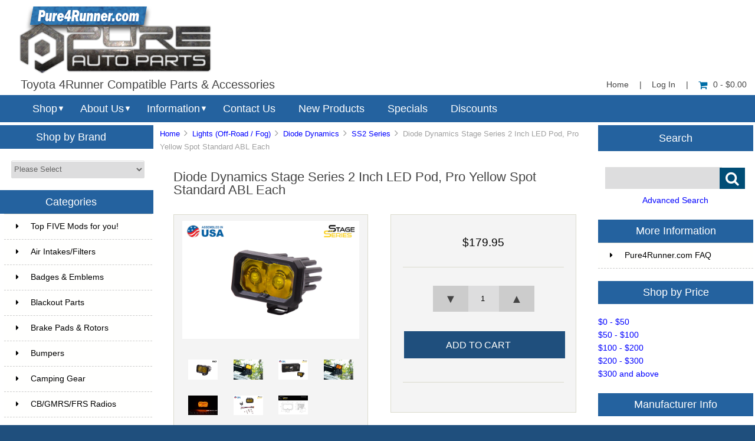

--- FILE ---
content_type: text/html; charset=utf-8
request_url: https://pure4runner.com/index.php?main_page=product_info&products_id=5799
body_size: 21694
content:


<!DOCTYPE html PUBLIC "-//W3C//DTD XHTML 1.0 Transitional//EN" "http://www.w3.org/TR/xhtml1/DTD/xhtml1-transitional.dtd">
<html xmlns="http://www.w3.org/1999/xhtml" dir="ltr" lang="en">
<head>
<title>Diode Dynamics Stage Series 2 Inch LED Pod, Pro Yellow Spot Standard ABL Each [DD6422S] - $179.95 : Pure 4Runner, Parts and Accessories for your Toyota 4Runner</title>
<meta http-equiv="Content-Type" content="text/html; charset=utf-8" />
<meta name="keywords" content="Diode Dynamics Stage Series 2 Inch LED Pod, Pro Yellow Spot Standard ABL Each [DD6422S] " />
<meta name="description" content="Pure 4Runner Diode Dynamics Stage Series 2 Inch LED Pod, Pro Yellow Spot Standard ABL Each [DD6422S] - Introducing the Stage Series 2 inch LED Pod! Featuring higher output intensity than any other 2 inch light on the market these LED pods have been designed for maximum functionality with custom-engineered TIR optics shining in highly useful beam patterns all in a durable package. Focused. Traditional optics like reflectors " />
<meta http-equiv="imagetoolbar" content="no" />
<meta name="author" content="Pure Auto Parts, Inc." />


<meta name="viewport" content="width=device-width, initial-scale=1.0, maximum-scale=1.0, minimum-scale=1.0, user-scalable=no" />



<base href="https://pure4runner.com/" />
<link rel="canonical" href="https://pure4runner.com/index.php?main_page=product_info&amp;products_id=5799" />

<link rel="stylesheet" type="text/css" href="includes/templates/responsive_sheffield_blue/css/style_imagehover.css" />
<link rel="stylesheet" type="text/css" href="includes/templates/responsive_sheffield_blue/css/stylesheet.css" />
<link rel="stylesheet" type="text/css" href="includes/templates/responsive_sheffield_blue/css/stylesheet_flex.css" />
<link rel="stylesheet" type="text/css" href="includes/templates/responsive_sheffield_blue/css/stylesheet_manufacturer_discount.css" />
<link rel="stylesheet" type="text/css" href="includes/templates/responsive_sheffield_blue/css/stylesheet_sidebox.css" />
<link rel="stylesheet" type="text/css" href="includes/templates/responsive_sheffield_blue/css/stylesheet_zen_colorbox.css" />
<script type="text/javascript" src="includes/templates/responsive_sheffield_blue/jscript/jscript_imagehover.js"></script>

<script src="https://code.jquery.com/jquery-3.5.1.min.js" integrity="sha256-9/aliU8dGd2tb6OSsuzixeV4y/faTqgFtohetphbbj0=" crossorigin="anonymous"></script>
<script type="text/javascript">window.jQuery || document.write(unescape('%3Cscript type="text/javascript" src="includes/templates/responsive_sheffield_blue/jscript/jquery.min.js"%3E%3C/script%3E'));</script>

<script type="text/javascript" src="includes/modules/pages/product_info/jscript_textarea_counter.js"></script>
<!-- Global site tag (gtag.js) - Google Analytics -->
<script async src="https://www.googletagmanager.com/gtag/js?id=G-NL1FRQKWVE"></script>
<script>
  window.dataLayer = window.dataLayer || [];
  function gtag(){dataLayer.push(arguments);}
  gtag('js', new Date());

  gtag('config', 'G-NL1FRQKWVE');
</script>
<!-- Google Tag Manager -->
<script>(function(w,d,s,l,i){w[l]=w[l]||[];w[l].push({'gtm.start':
new Date().getTime(),event:'gtm.js'});var f=d.getElementsByTagName(s)[0],
j=d.createElement(s),dl=l!='dataLayer'?'&l='+l:'';j.async=true;j.src=
'https://www.googletagmanager.com/gtm.js?id='+i+dl;f.parentNode.insertBefore(j,f);
})(window,document,'script','dataLayer','GTM-TF3673R');</script>
<!-- End Google Tag Manager -->
<script type="text/javascript"><!--//<![CDATA[
if (typeof zcJS == "undefined" || !zcJS) {
  window.zcJS = { name: 'zcJS', version: '0.1.0.0' };
};

zcJS.ajax = function (options) {
  options.url = options.url.replace("&amp;", unescape("&amp;"));
  var deferred = jQuery.Deferred(function (d) {
      var securityToken = '303abeebe388fd185ad49ba1d45c5a88';
      var defaults = {
          cache: false,
          type: 'POST',
          traditional: true,
          dataType: 'json',
          timeout: 5000,
          data: jQuery.extend(true,{
            securityToken: securityToken
        }, options.data)
      },
      settings = jQuery.extend(true, {}, defaults, options);
      if (typeof(console.log) == 'function') {
          console.log( settings );
      }

      d.done(settings.success);
      d.fail(settings.error);
      d.done(settings.complete);
      var jqXHRSettings = jQuery.extend(true, {}, settings, {
          success: function (response, textStatus, jqXHR) {
            d.resolve(response, textStatus, jqXHR);
          },
          error: function (jqXHR, textStatus, errorThrown) {
              if (window.console) {
                if (typeof(console.log) == 'function') {
                  console.log(jqXHR);
                }
              }
              d.reject(jqXHR, textStatus, errorThrown);
          },
          complete: d.resolve
      });
      jQuery.ajax(jqXHRSettings);
   }).fail(function(jqXHR, textStatus, errorThrown) {
   var response = jqXHR.getResponseHeader('status');
   var responseHtml = jqXHR.responseText;
   var contentType = jqXHR.getResponseHeader("content-type");
   switch (response)
     {
       case '403 Forbidden':
         var jsonResponse = JSON.parse(jqXHR.responseText);
         var errorType = jsonResponse.errorType;
         switch (errorType)
         {
           case 'ADMIN_BLOCK_WARNING':
           break;
           case 'AUTH_ERROR':
           break;
           case 'SECURITY_TOKEN':
           break;

           default:
             alert('An Internal Error of type '+errorType+' was received while processing an ajax call. The action you requested could not be completed.');
         }
       break;
       default:
        if (jqXHR.status === 200) {
            if (contentType.toLowerCase().indexOf("text/html") >= 0) {
                document.open();
                document.write(responseHtml);
                document.close();
            }
         }
     }
   });

  var promise = deferred.promise();
  return promise;
};
zcJS.timer = function (options) {
  var defaults = {
    interval: 10000,
    startEvent: null,
    intervalEvent: null,
    stopEvent: null

},
  settings = jQuery.extend(true, {}, defaults, options);

  var enabled = new Boolean(false);
  var timerId = 0;
  var mySelf;
  this.Start = function()
  {
      this.enabled = new Boolean(true);

      mySelf = this;
      mySelf.settings = settings;
      if (mySelf.enabled)
      {
          mySelf.timerId = setInterval(
          function()
          {
              if (mySelf.settings.intervalEvent)
              {
                mySelf.settings.intervalEvent(mySelf);
              }
          }, mySelf.settings.interval);
          if (mySelf.settings.startEvent)
          {
            mySelf.settings.startEvent(mySelf);
          }
      }
  };
  this.Stop = function()
  {
    mySelf.enabled = new Boolean(false);
    clearInterval(mySelf.timerId);
    if (mySelf.settings.stopEvent)
    {
      mySelf.settings.stopEvent(mySelf);
    }
  };
};

//]] --></script>


<script type="text/javascript">
if (typeof jQuery == 'undefined') {
    document.write(unescape("%3Cscript src='//ajax.googleapis.com/ajax/libs/jquery/1.11.2/jquery.min.js' type='text/javascript'%3E%3C/script%3E"));
}
</script>
<script type="text/javascript"><!--
function popupWindow(url) {
  window.open(url,'popupWindow','toolbar=no,location=no,directories=no,status=no,menubar=no,scrollbars=no,resizable=yes,copyhistory=no,width=100,height=100,screenX=150,screenY=150,top=150,left=150')
}
function popupWindowPrice(url) {
  window.open(url,'popupWindow','toolbar=no,location=no,directories=no,status=no,menubar=no,scrollbars=yes,resizable=yes,copyhistory=no,width=600,height=400,screenX=150,screenY=150,top=150,left=150')
}
//--></script>
<script type="text/javascript" src="includes/templates/responsive_sheffield_blue/jscript/jquery.colorbox-min.js"></script><script language="javascript" type="text/javascript">jQuery(function($) {
	$("a[rel^='colorbox']").colorbox({opacity:0.6,speed:400,initialWidth:250,initialHeight:250,overlayClose:false,loop:true,current:"{current} of {total}"});;
  // Disable Colobox on main reviews page image
  $("#productMainImageReview a").removeAttr("rel");
});
//--></script>
<link rel="stylesheet" type="text/css" href="includes/templates/responsive_sheffield_blue/css/responsive.css" /><link rel="stylesheet" type="text/css" href="includes/templates/responsive_sheffield_blue/css/responsive_default.css" />
<script src="includes/templates/responsive_sheffield_blue/jscript/css_browser_selector.js" type="text/javascript"></script>
<link href="//netdna.bootstrapcdn.com/font-awesome/4.3.0/css/font-awesome.css" rel="stylesheet"  type="text/css"/>


</head>

<body id="productinfoBody">

<!-- Google Tag Manager (noscript) -->
<noscript><iframe src="https://www.googletagmanager.com/ns.html?id=GTM-TF3673R"
height="0" width="0" style="display:none;visibility:hidden"></iframe></noscript>
<!-- End Google Tag Manager (noscript) -->

<script src="includes/templates/responsive_sheffield_blue/jscript/back_to_top.min.js" type="text/javascript"></script>
<script type="text/javascript">
$(document).ready(function(){
BackToTop({
text : '',
autoShow : true,
timeEffect : 750
});
});
</script> 






<!--(BOF - 2.1) Responsive DIY Template Default for 1.5.x (65)-->



<!--bof-header logo and navigation display-->
<div id="headerWrapper" class="">



<div id="top-middle">
<div class="onerow-fluid ">

<!--bof-branding display-->
<div id="logoWrapper">
    <div id="logo"><a href="https://pure4runner.com/"><img src="includes/templates/responsive_sheffield_blue/images/2022-4RUN-logo.png" alt="Toyota 4Runner Compatible Parts & Accessories" title=" Toyota 4Runner Compatible Parts & Accessories " width="330" height="117" /></a>    <div id="taglineWrapper">
      <div id="tagline">

Toyota 4Runner Compatible Parts & Accessories
      </div>
    </div>
    </div>




<div id="navMainWrapper">
<div id="navMain">
    <ul>
     <li><a href="https://pure4runner.com/">Home</a> | </li>
    <li class="h-login"><a href="https://pure4runner.com/index.php?main_page=login">Log In</a> | </li>


    <li><a href="https://pure4runner.com/index.php?main_page=shopping_cart"><i class="fa fa-shopping-cart" title="Shopping Cart"></i>0  - $0.00</a></li>


</ul>
</div>
</div>
<!--eof-navigation display-->



<div class="clearBoth"></div>

<!--
<div id="navMainSearch"><form name="quick_find_header" action="https://pure4runner.com/index.php?main_page=advanced_search_result" method="get"><input type="hidden" name="main_page" value="advanced_search_result" /><input type="hidden" name="search_in_description" value="1" /><input type="text" name="keyword" size="6" maxlength="30" class="search-header-box" value="Enter search keywords here" onfocus="if (this.value == 'Enter search keywords here') this.value = '';" onblur="if (this.value == '') this.value = 'Enter search keywords here';" /><input class="cssButton submit_button button  button_search" onmouseover="this.className='cssButtonHover  button_search button_searchHover'" onmouseout="this.className='cssButton submit_button button  button_search'" type="submit" value="&#xf002;" /></form></div>
-->

<div class="clearBoth"></div>
</div>

<!--bof menu display-->

<div class="non-semantic-protector"> 

<div id="menu" class="ribbon">
<ul class="slimmenu ribbon-content">

    <li class="menu-shop shop-li"><a href="" class="mshop">Shop</a>
<ul class="level2"><li class="submenu">
<a href="https://pure4runner.com/index.php?main_page=index&amp;cPath=244">Top FIVE Mods for you!</a><ul class="level3"><li class="submenu">
<a href="https://pure4runner.com/index.php?main_page=index&amp;cPath=244_245">Beginners</a><ul class="level4"><li>
<a href="https://pure4runner.com/index.php?main_page=index&amp;cPath=244_245_247">#1 - Rain Guards & Organizers</a></li><li>
<a href="https://pure4runner.com/index.php?main_page=index&amp;cPath=244_245_248">#2 - Floor Mats</a></li><li>
<a href="https://pure4runner.com/index.php?main_page=index&amp;cPath=244_245_249">#3 - Black Out Products</a></li><li>
<a href="https://pure4runner.com/index.php?main_page=index&amp;cPath=244_245_250">#4 - Cargo Mat & Upgrades</a></li><li>
<a href="https://pure4runner.com/index.php?main_page=index&amp;cPath=244_245_251">#5 - Wheels</a></li></ul></li><li class="submenu">
<a href="https://pure4runner.com/index.php?main_page=index&amp;cPath=244_246">Advanced</a><ul class="level4"><li>
<a href="https://pure4runner.com/index.php?main_page=index&amp;cPath=244_246_252">Budget Package</a></li><li>
<a href="https://pure4runner.com/index.php?main_page=index&amp;cPath=244_246_254">High End Performance</a></li></ul></li><li>
<a href="https://pure4runner.com/index.php?main_page=index&amp;cPath=244_343">As Seen on Trail4Runner.com</a></li><li>
<a href="https://pure4runner.com/index.php?main_page=index&amp;cPath=244_315">Staff Favorites</a></li></ul></li><li>
<a href="https://pure4runner.com/index.php?main_page=index&amp;cPath=2">Air Intakes/Filters</a></li><li>
<a href="https://pure4runner.com/index.php?main_page=index&amp;cPath=288">Badges & Emblems</a></li><li class="submenu">
<a href="https://pure4runner.com/index.php?main_page=index&amp;cPath=120">Blackout Parts</a><ul class="level3"><li>
<a href="https://pure4runner.com/index.php?main_page=index&amp;cPath=120_122">Blackout Exterior</a></li><li>
<a href="https://pure4runner.com/index.php?main_page=index&amp;cPath=120_121">Blackout Interior</a></li></ul></li><li>
<a href="https://pure4runner.com/index.php?main_page=index&amp;cPath=33">Brake Pads & Rotors</a></li><li class="submenu">
<a href="https://pure4runner.com/index.php?main_page=index&amp;cPath=3">Bumpers</a><ul class="level3"><li>
<a href="https://pure4runner.com/index.php?main_page=index&amp;cPath=3_257">1984-1989</a></li><li>
<a href="https://pure4runner.com/index.php?main_page=index&amp;cPath=3_258">1990-1995</a></li><li>
<a href="https://pure4runner.com/index.php?main_page=index&amp;cPath=3_259">1995.5-2002</a></li><li>
<a href="https://pure4runner.com/index.php?main_page=index&amp;cPath=3_260">2003-2009</a></li><li>
<a href="https://pure4runner.com/index.php?main_page=index&amp;cPath=3_261">2010-2023</a></li></ul></li><li class="submenu">
<a href="https://pure4runner.com/index.php?main_page=index&amp;cPath=27">Camping Gear</a><ul class="level3"><li>
<a href="https://pure4runner.com/index.php?main_page=index&amp;cPath=27_316">Awnings</a></li><li class="submenu">
<a href="https://pure4runner.com/index.php?main_page=index&amp;cPath=27_400">Camp Furniture</a><ul class="level4"><li>
<a href="https://pure4runner.com/index.php?main_page=index&amp;cPath=27_400_410">Camp Beds & Chairs</a></li><li>
<a href="https://pure4runner.com/index.php?main_page=index&amp;cPath=27_400_411">Camp Tables</a></li></ul></li><li>
<a href="https://pure4runner.com/index.php?main_page=index&amp;cPath=27_401">Camp Kitchens & Wares</a></li><li>
<a href="https://pure4runner.com/index.php?main_page=index&amp;cPath=27_412">Camp Lighting</a></li><li>
<a href="https://pure4runner.com/index.php?main_page=index&amp;cPath=27_318">Camping Essentials</a></li><li>
<a href="https://pure4runner.com/index.php?main_page=index&amp;cPath=27_402">Grills</a></li><li class="submenu">
<a href="https://pure4runner.com/index.php?main_page=index&amp;cPath=27_413">Refrigeration</a><ul class="level4"><li>
<a href="https://pure4runner.com/index.php?main_page=index&amp;cPath=27_413_414">Fridges / Freezers</a></li></ul></li><li>
<a href="https://pure4runner.com/index.php?main_page=index&amp;cPath=27_317">Tents</a></li><li>
<a href="https://pure4runner.com/index.php?main_page=index&amp;cPath=27_403">Toilets</a></li><li>
<a href="https://pure4runner.com/index.php?main_page=index&amp;cPath=27_319">Water Solutions</a></li></ul></li><li class="submenu">
<a href="https://pure4runner.com/index.php?main_page=index&amp;cPath=97">CB/GMRS/FRS Radios</a><ul class="level3"><li>
<a href="https://pure4runner.com/index.php?main_page=index&amp;cPath=97_100">Cobra</a></li><li class="submenu">
<a href="https://pure4runner.com/index.php?main_page=index&amp;cPath=97_477">Rugged Radios</a><ul class="level4"><li>
<a href="https://pure4runner.com/index.php?main_page=index&amp;cPath=97_477_479">Handheld Radios</a></li><li>
<a href="https://pure4runner.com/index.php?main_page=index&amp;cPath=97_477_480">Mobile Radios</a></li><li>
<a href="https://pure4runner.com/index.php?main_page=index&amp;cPath=97_477_478">Accessories</a></li></ul></li><li>
<a href="https://pure4runner.com/index.php?main_page=index&amp;cPath=97_98">Uniden</a></li><li>
<a href="https://pure4runner.com/index.php?main_page=index&amp;cPath=97_104">Accessories</a></li><li>
<a href="https://pure4runner.com/index.php?main_page=index&amp;cPath=97_102">Antenna Mounts</a></li><li>
<a href="https://pure4runner.com/index.php?main_page=index&amp;cPath=97_103">Antennas</a></li><li>
<a href="https://pure4runner.com/index.php?main_page=index&amp;cPath=97_105">Complete Kits</a></li><li>
<a href="https://pure4runner.com/index.php?main_page=index&amp;cPath=97_101">SWR Meters</a></li></ul></li><li>
<a href="https://pure4runner.com/index.php?main_page=index&amp;cPath=4">Drivetrain</a></li><li>
<a href="https://pure4runner.com/index.php?main_page=index&amp;cPath=5">Electronics</a></li><li>
<a href="https://pure4runner.com/index.php?main_page=index&amp;cPath=6">Exhaust Systems</a></li><li>
<a href="https://pure4runner.com/index.php?main_page=index&amp;cPath=7">Exterior Accessories</a></li><li>
<a href="https://pure4runner.com/index.php?main_page=index&amp;cPath=125">First Aid</a></li><li>
<a href="https://pure4runner.com/index.php?main_page=index&amp;cPath=293">Floor Mats</a></li><li>
<a href="https://pure4runner.com/index.php?main_page=index&amp;cPath=30">Fuel & Fuel Related</a></li><li>
<a href="https://pure4runner.com/index.php?main_page=index&amp;cPath=24">Hitches & Accessories</a></li><li>
<a href="https://pure4runner.com/index.php?main_page=index&amp;cPath=356">Hoods & Accessories</a></li><li>
<a href="https://pure4runner.com/index.php?main_page=index&amp;cPath=9">Interior Accessories</a></li><li>
<a href="https://pure4runner.com/index.php?main_page=index&amp;cPath=155">KDSS Friendly</a></li><li>
<a href="https://pure4runner.com/index.php?main_page=index&amp;cPath=11">LED Lighting</a></li><li>
<a href="https://pure4runner.com/index.php?main_page=index&amp;cPath=158">Light Mounts & Kits</a></li><li class="submenu">
<a href="https://pure4runner.com/index.php?main_page=index&amp;cPath=46">Lights (Off-Road / Fog)</a><ul class="level3"><li>
<a href="https://pure4runner.com/index.php?main_page=index&amp;cPath=46_50">ARB</a></li><li class="submenu">
<a href="https://pure4runner.com/index.php?main_page=index&amp;cPath=46_448">Baja Designs</a><ul class="level4"><li class="submenu">
<a href="https://pure4runner.com/index.php?main_page=index&amp;cPath=46_448_474">Accessories</a><ul class="level5"><li>
<a href="https://pure4runner.com/index.php?main_page=index&amp;cPath=46_448_474_466">Anti Theft Hardware Kit</a></li><li>
<a href="https://pure4runner.com/index.php?main_page=index&amp;cPath=46_448_474_451">Fog Light Cover</a></li><li>
<a href="https://pure4runner.com/index.php?main_page=index&amp;cPath=46_448_474_460">LED Light Bar Cover</a></li><li>
<a href="https://pure4runner.com/index.php?main_page=index&amp;cPath=46_448_474_467">Light Bar Lens</a></li><li>
<a href="https://pure4runner.com/index.php?main_page=index&amp;cPath=46_448_474_462">Wire Harness Splitter</a></li><li>
<a href="https://pure4runner.com/index.php?main_page=index&amp;cPath=46_448_474_464">Wiring Harness</a></li></ul></li><li>
<a href="https://pure4runner.com/index.php?main_page=index&amp;cPath=46_448_456">Dome Light</a></li><li>
<a href="https://pure4runner.com/index.php?main_page=index&amp;cPath=46_448_450">Fog Lights</a></li><li>
<a href="https://pure4runner.com/index.php?main_page=index&amp;cPath=46_448_449">LED Light Bars</a></li><li>
<a href="https://pure4runner.com/index.php?main_page=index&amp;cPath=46_448_452">LED Light Kit</a></li><li>
<a href="https://pure4runner.com/index.php?main_page=index&amp;cPath=46_448_453">LED Light Pods</a></li><li>
<a href="https://pure4runner.com/index.php?main_page=index&amp;cPath=46_448_484">Squadron Series</a></li><li>
<a href="https://pure4runner.com/index.php?main_page=index&amp;cPath=46_448_455">Work Lights</a></li></ul></li><li>
<a href="https://pure4runner.com/index.php?main_page=index&amp;cPath=46_346">Brite Box</a></li><li class="submenu">
<a href="https://pure4runner.com/index.php?main_page=index&amp;cPath=46_209">Cali Raised LED</a><ul class="level4"><li>
<a href="https://pure4runner.com/index.php?main_page=index&amp;cPath=46_209_211">LED Bars</a></li><li>
<a href="https://pure4runner.com/index.php?main_page=index&amp;cPath=46_209_210">Pods Work Lights & Bulbs</a></li><li>
<a href="https://pure4runner.com/index.php?main_page=index&amp;cPath=46_209_212">CALI Accessories</a></li></ul></li><li class="submenu">
<a href="https://pure4runner.com/index.php?main_page=index&amp;cPath=46_197">Diode Dynamics</a><ul class="level4"><li>
<a href="https://pure4runner.com/index.php?main_page=index&amp;cPath=46_197_399">4Runner Kits</a></li><li>
<a href="https://pure4runner.com/index.php?main_page=index&amp;cPath=46_197_396">Light Bars</a></li><li>
<a href="https://pure4runner.com/index.php?main_page=index&amp;cPath=46_197_397">SS2 Series</a></li><li>
<a href="https://pure4runner.com/index.php?main_page=index&amp;cPath=46_197_398">SS3 Series</a></li></ul></li><li class="submenu">
<a href="https://pure4runner.com/index.php?main_page=index&amp;cPath=46_187">Extreme LED</a><ul class="level4"><li class="submenu">
<a href="https://pure4runner.com/index.php?main_page=index&amp;cPath=46_187_189">LED Light Bars</a><ul class="level5"><li>
<a href="https://pure4runner.com/index.php?main_page=index&amp;cPath=46_187_189_192">Extreme Series 5D Dual Row LED Light Bar - CURVED</a></li><li>
<a href="https://pure4runner.com/index.php?main_page=index&amp;cPath=46_187_189_190">Extreme Series 5D Dual Row LED Light Bar - STRAIGHT</a></li><li>
<a href="https://pure4runner.com/index.php?main_page=index&amp;cPath=46_187_189_290">Extreme Series 5D Single Row LED Light Bars</a></li><li>
<a href="https://pure4runner.com/index.php?main_page=index&amp;cPath=46_187_189_213">X6 10W Series Amber and White Light Bars</a></li><li>
<a href="https://pure4runner.com/index.php?main_page=index&amp;cPath=46_187_189_193">X6S Slim Series 5w Amber and White LED Light Bars</a></li></ul></li><li>
<a href="https://pure4runner.com/index.php?main_page=index&amp;cPath=46_187_188">LED Pods</a></li><li>
<a href="https://pure4runner.com/index.php?main_page=index&amp;cPath=46_187_231">LED Light Packages</a></li><li>
<a href="https://pure4runner.com/index.php?main_page=index&amp;cPath=46_187_191">Wiring Harness</a></li></ul></li><li>
<a href="https://pure4runner.com/index.php?main_page=index&amp;cPath=46_52">Hella</a></li><li>
<a href="https://pure4runner.com/index.php?main_page=index&amp;cPath=46_292">Heretic Studio</a></li><li>
<a href="https://pure4runner.com/index.php?main_page=index&amp;cPath=46_53">KC HiLiTES</a></li><li>
<a href="https://pure4runner.com/index.php?main_page=index&amp;cPath=46_240">OPOR</a></li><li>
<a href="https://pure4runner.com/index.php?main_page=index&amp;cPath=46_54">Pro Comp</a></li><li class="submenu">
<a href="https://pure4runner.com/index.php?main_page=index&amp;cPath=46_218">Rigid Industries</a><ul class="level4"><li>
<a href="https://pure4runner.com/index.php?main_page=index&amp;cPath=46_218_432">360-Series</a></li><li>
<a href="https://pure4runner.com/index.php?main_page=index&amp;cPath=46_218_434">A-Series</a></li><li>
<a href="https://pure4runner.com/index.php?main_page=index&amp;cPath=46_218_222">Accessories</a></li><li>
<a href="https://pure4runner.com/index.php?main_page=index&amp;cPath=46_218_225">Adapt</a></li><li>
<a href="https://pure4runner.com/index.php?main_page=index&amp;cPath=46_218_433">Adapt E-Series</a></li><li>
<a href="https://pure4runner.com/index.php?main_page=index&amp;cPath=46_218_227">Chase</a></li><li>
<a href="https://pure4runner.com/index.php?main_page=index&amp;cPath=46_218_221">D-Series Pro</a></li><li>
<a href="https://pure4runner.com/index.php?main_page=index&amp;cPath=46_218_226">D-SS Pro</a></li><li>
<a href="https://pure4runner.com/index.php?main_page=index&amp;cPath=46_218_435">D-XL Pro</a></li><li>
<a href="https://pure4runner.com/index.php?main_page=index&amp;cPath=46_218_220">E-Series Pro</a></li><li>
<a href="https://pure4runner.com/index.php?main_page=index&amp;cPath=46_218_436">Ignite</a></li><li>
<a href="https://pure4runner.com/index.php?main_page=index&amp;cPath=46_218_437">Q-Series Pro</a></li><li>
<a href="https://pure4runner.com/index.php?main_page=index&amp;cPath=46_218_438">Radiance</a></li><li>
<a href="https://pure4runner.com/index.php?main_page=index&amp;cPath=46_218_439">Radiance Plus</a></li><li>
<a href="https://pure4runner.com/index.php?main_page=index&amp;cPath=46_218_440">RDS SR-Series</a></li><li>
<a href="https://pure4runner.com/index.php?main_page=index&amp;cPath=46_218_219">RDS-Series Pro</a></li><li>
<a href="https://pure4runner.com/index.php?main_page=index&amp;cPath=46_218_442">Scene</a></li><li>
<a href="https://pure4runner.com/index.php?main_page=index&amp;cPath=46_218_444">SR-L Series</a></li><li>
<a href="https://pure4runner.com/index.php?main_page=index&amp;cPath=46_218_445">SR-M Pro</a></li><li>
<a href="https://pure4runner.com/index.php?main_page=index&amp;cPath=46_218_446">SR-Q Pro</a></li><li>
<a href="https://pure4runner.com/index.php?main_page=index&amp;cPath=46_218_447">SR-Series Pro</a></li></ul></li><li>
<a href="https://pure4runner.com/index.php?main_page=index&amp;cPath=46_238">Rough Country</a></li><li>
<a href="https://pure4runner.com/index.php?main_page=index&amp;cPath=46_183">Twisted Pro All-Terrain</a></li><li>
<a href="https://pure4runner.com/index.php?main_page=index&amp;cPath=46_417">XKGlow</a></li></ul></li><li>
<a href="https://pure4runner.com/index.php?main_page=index&amp;cPath=20">Lights (Replace, Head/Tail)</a></li><li>
<a href="https://pure4runner.com/index.php?main_page=index&amp;cPath=17">Maintenance Parts</a></li><li class="submenu">
<a href="https://pure4runner.com/index.php?main_page=index&amp;cPath=131">Off-Road Accessories</a><ul class="level3"><li>
<a href="https://pure4runner.com/index.php?main_page=index&amp;cPath=131_136">Air Compressor Accessories</a></li><li>
<a href="https://pure4runner.com/index.php?main_page=index&amp;cPath=131_134">Air Compressor/Onboad Air</a></li><li>
<a href="https://pure4runner.com/index.php?main_page=index&amp;cPath=131_360">Extraction Boards</a></li><li>
<a href="https://pure4runner.com/index.php?main_page=index&amp;cPath=131_135">Off-Road Essentials</a></li><li class="submenu">
<a href="https://pure4runner.com/index.php?main_page=index&amp;cPath=131_137">Synthetic Winch Rope</a><ul class="level4"><li>
<a href="https://pure4runner.com/index.php?main_page=index&amp;cPath=131_137_139">Amsteel</a></li><li>
<a href="https://pure4runner.com/index.php?main_page=index&amp;cPath=131_137_140">TJM</a></li></ul></li><li>
<a href="https://pure4runner.com/index.php?main_page=index&amp;cPath=131_133">Tire/Wheel Accessories</a></li><li>
<a href="https://pure4runner.com/index.php?main_page=index&amp;cPath=131_387">Winch Accessories</a></li></ul></li><li>
<a href="https://pure4runner.com/index.php?main_page=index&amp;cPath=13">Performance Parts</a></li><li>
<a href="https://pure4runner.com/index.php?main_page=index&amp;cPath=214">Pet Safety/Seat Belts</a></li><li>
<a href="https://pure4runner.com/index.php?main_page=index&amp;cPath=22">Recovery Gear</a></li><li class="submenu">
<a href="https://pure4runner.com/index.php?main_page=index&amp;cPath=21">Roof Racks & Acc.</a><ul class="level3"><li>
<a href="https://pure4runner.com/index.php?main_page=index&amp;cPath=21_420">AL Offroad</a></li><li>
<a href="https://pure4runner.com/index.php?main_page=index&amp;cPath=21_431">All-Pro Off-Road</a></li><li>
<a href="https://pure4runner.com/index.php?main_page=index&amp;cPath=21_263">ARB</a></li><li>
<a href="https://pure4runner.com/index.php?main_page=index&amp;cPath=21_430">Awnings</a></li><li class="submenu">
<a href="https://pure4runner.com/index.php?main_page=index&amp;cPath=21_376">Baja Rack</a><ul class="level4"><li>
<a href="https://pure4runner.com/index.php?main_page=index&amp;cPath=21_376_379">3rd Gen 4Runner 1996-2002</a></li><li>
<a href="https://pure4runner.com/index.php?main_page=index&amp;cPath=21_376_377">4th Gen 4Runner 2003-2009</a></li><li>
<a href="https://pure4runner.com/index.php?main_page=index&amp;cPath=21_376_378">5th Gen 4Runner 2010+</a></li><li>
<a href="https://pure4runner.com/index.php?main_page=index&amp;cPath=21_376_380">Baja Rack Accessories</a></li></ul></li><li>
<a href="https://pure4runner.com/index.php?main_page=index&amp;cPath=21_394">Cali Raised</a></li><li>
<a href="https://pure4runner.com/index.php?main_page=index&amp;cPath=21_265">Expedition One</a></li><li>
<a href="https://pure4runner.com/index.php?main_page=index&amp;cPath=21_266">Front Runner</a></li><li>
<a href="https://pure4runner.com/index.php?main_page=index&amp;cPath=21_267">Go Rhino</a></li><li>
<a href="https://pure4runner.com/index.php?main_page=index&amp;cPath=21_269">N-Fab</a></li><li>
<a href="https://pure4runner.com/index.php?main_page=index&amp;cPath=21_270">Perrycraft</a></li><li class="submenu">
<a href="https://pure4runner.com/index.php?main_page=index&amp;cPath=21_256">PrInSu Design</a><ul class="level4"><li>
<a href="https://pure4runner.com/index.php?main_page=index&amp;cPath=21_256_320">3rd Gen 4Runner</a></li><li>
<a href="https://pure4runner.com/index.php?main_page=index&amp;cPath=21_256_280">4th Gen 4Runner</a></li><li>
<a href="https://pure4runner.com/index.php?main_page=index&amp;cPath=21_256_281">5th Gen 4Runner</a></li></ul></li><li>
<a href="https://pure4runner.com/index.php?main_page=index&amp;cPath=21_368">Rago Fabrication</a></li><li>
<a href="https://pure4runner.com/index.php?main_page=index&amp;cPath=21_423">RCI Off-Road</a></li><li>
<a href="https://pure4runner.com/index.php?main_page=index&amp;cPath=21_34">Rhino-Rack</a></li><li>
<a href="https://pure4runner.com/index.php?main_page=index&amp;cPath=21_273">Rotopax</a></li><li>
<a href="https://pure4runner.com/index.php?main_page=index&amp;cPath=21_483">Sherpa</a></li><li>
<a href="https://pure4runner.com/index.php?main_page=index&amp;cPath=21_274">Thule</a></li><li>
<a href="https://pure4runner.com/index.php?main_page=index&amp;cPath=21_262">TRD Pro</a></li><li>
<a href="https://pure4runner.com/index.php?main_page=index&amp;cPath=21_275">Warrior</a></li><li>
<a href="https://pure4runner.com/index.php?main_page=index&amp;cPath=21_409">Westcott Designs</a></li></ul></li><li>
<a href="https://pure4runner.com/index.php?main_page=index&amp;cPath=217">Seat Covers and Heaters</a></li><li class="submenu">
<a href="https://pure4runner.com/index.php?main_page=index&amp;cPath=23">Skid Plates & Protection</a><ul class="level3"><li>
<a href="https://pure4runner.com/index.php?main_page=index&amp;cPath=23_393">All-Pro Off-Road</a></li><li>
<a href="https://pure4runner.com/index.php?main_page=index&amp;cPath=23_156">ARB</a></li><li>
<a href="https://pure4runner.com/index.php?main_page=index&amp;cPath=23_207">C4 Fabrication</a></li><li>
<a href="https://pure4runner.com/index.php?main_page=index&amp;cPath=23_481">Cali Raised</a></li><li>
<a href="https://pure4runner.com/index.php?main_page=index&amp;cPath=23_147">CBI Offroad Fab</a></li><li class="submenu">
<a href="https://pure4runner.com/index.php?main_page=index&amp;cPath=23_149">RCI Off-Road</a><ul class="level4"><li>
<a href="https://pure4runner.com/index.php?main_page=index&amp;cPath=23_149_206">1996-2002 4Runner</a></li><li>
<a href="https://pure4runner.com/index.php?main_page=index&amp;cPath=23_149_203">2003-2009 4Runner</a></li><li>
<a href="https://pure4runner.com/index.php?main_page=index&amp;cPath=23_149_204">2010-2023 4Runner</a></li></ul></li><li>
<a href="https://pure4runner.com/index.php?main_page=index&amp;cPath=23_295">Ricochet</a></li><li>
<a href="https://pure4runner.com/index.php?main_page=index&amp;cPath=23_482">Scorpion Extreme Products</a></li><li>
<a href="https://pure4runner.com/index.php?main_page=index&amp;cPath=23_124">Skidmark 4x4</a></li><li>
<a href="https://pure4runner.com/index.php?main_page=index&amp;cPath=23_119">TRD</a></li></ul></li><li>
<a href="https://pure4runner.com/index.php?main_page=index&amp;cPath=12">Sliders / Nerf Bars</a></li><li>
<a href="https://pure4runner.com/index.php?main_page=index&amp;cPath=357">Sound / Acoustic Insulation</a></li><li>
<a href="https://pure4runner.com/index.php?main_page=index&amp;cPath=239">Storage Interior</a></li><li class="submenu">
<a href="https://pure4runner.com/index.php?main_page=index&amp;cPath=61">Suspension / Lift Kits</a><ul class="level3"><li class="submenu">
<a href="https://pure4runner.com/index.php?main_page=index&amp;cPath=61_198">Lifts by Budget</a><ul class="level4"><li>
<a href="https://pure4runner.com/index.php?main_page=index&amp;cPath=61_198_199">Up to $500</a></li><li>
<a href="https://pure4runner.com/index.php?main_page=index&amp;cPath=61_198_200">$500-$1000</a></li><li>
<a href="https://pure4runner.com/index.php?main_page=index&amp;cPath=61_198_201">$1000 - $3000</a></li><li>
<a href="https://pure4runner.com/index.php?main_page=index&amp;cPath=61_198_416">$3000 and up</a></li></ul></li><li>
<a href="https://pure4runner.com/index.php?main_page=index&amp;cPath=61_429">aFe Power</a></li><li>
<a href="https://pure4runner.com/index.php?main_page=index&amp;cPath=61_291">Air Lift</a></li><li>
<a href="https://pure4runner.com/index.php?main_page=index&amp;cPath=61_63">All-Pro Off-Road</a></li><li>
<a href="https://pure4runner.com/index.php?main_page=index&amp;cPath=61_64">Bilstein</a></li><li>
<a href="https://pure4runner.com/index.php?main_page=index&amp;cPath=61_66">Camburg</a></li><li>
<a href="https://pure4runner.com/index.php?main_page=index&amp;cPath=61_67">Daystar</a></li><li>
<a href="https://pure4runner.com/index.php?main_page=index&amp;cPath=61_355">Dobinsons</a></li><li>
<a href="https://pure4runner.com/index.php?main_page=index&amp;cPath=61_485">DuroBumps</a></li><li>
<a href="https://pure4runner.com/index.php?main_page=index&amp;cPath=61_358">Eibach</a></li><li class="submenu">
<a href="https://pure4runner.com/index.php?main_page=index&amp;cPath=61_424">Elka</a><ul class="level4"><li class="submenu">
<a href="https://pure4runner.com/index.php?main_page=index&amp;cPath=61_424_425">5th Gen</a><ul class="level5"><li>
<a href="https://pure4runner.com/index.php?main_page=index&amp;cPath=61_424_425_428">Non-KDSS</a></li><li>
<a href="https://pure4runner.com/index.php?main_page=index&amp;cPath=61_424_425_427">With KDSS</a></li></ul></li></ul></li><li>
<a href="https://pure4runner.com/index.php?main_page=index&amp;cPath=61_404">Energy Suspension</a></li><li>
<a href="https://pure4runner.com/index.php?main_page=index&amp;cPath=61_70">Fox Shox</a></li><li class="submenu">
<a href="https://pure4runner.com/index.php?main_page=index&amp;cPath=61_71">Icon Vehicle Dynamics</a><ul class="level4"><li>
<a href="https://pure4runner.com/index.php?main_page=index&amp;cPath=61_71_389">1992-2002</a></li><li>
<a href="https://pure4runner.com/index.php?main_page=index&amp;cPath=61_71_418">2003-2009</a></li><li>
<a href="https://pure4runner.com/index.php?main_page=index&amp;cPath=61_71_390">2010+</a></li></ul></li><li>
<a href="https://pure4runner.com/index.php?main_page=index&amp;cPath=61_392">Low-Range Off-Road</a></li><li>
<a href="https://pure4runner.com/index.php?main_page=index&amp;cPath=61_382">MaxTrac</a></li><li>
<a href="https://pure4runner.com/index.php?main_page=index&amp;cPath=61_75">Metal-Tech</a></li><li>
<a href="https://pure4runner.com/index.php?main_page=index&amp;cPath=61_405">Moog</a></li><li>
<a href="https://pure4runner.com/index.php?main_page=index&amp;cPath=61_76">Old Man Emu</a></li><li>
<a href="https://pure4runner.com/index.php?main_page=index&amp;cPath=61_78">Pro Comp</a></li><li>
<a href="https://pure4runner.com/index.php?main_page=index&amp;cPath=61_80">Radflo</a></li><li>
<a href="https://pure4runner.com/index.php?main_page=index&amp;cPath=61_388">RCV Performance</a></li><li>
<a href="https://pure4runner.com/index.php?main_page=index&amp;cPath=61_81">ReadyLift</a></li><li>
<a href="https://pure4runner.com/index.php?main_page=index&amp;cPath=61_83">Rough Country</a></li><li>
<a href="https://pure4runner.com/index.php?main_page=index&amp;cPath=61_299">SPC</a></li><li>
<a href="https://pure4runner.com/index.php?main_page=index&amp;cPath=61_415">Teraflex</a></li><li>
<a href="https://pure4runner.com/index.php?main_page=index&amp;cPath=61_242">Timbren</a></li><li>
<a href="https://pure4runner.com/index.php?main_page=index&amp;cPath=61_130">TJM</a></li><li>
<a href="https://pure4runner.com/index.php?main_page=index&amp;cPath=61_87">Total Chaos</a></li><li>
<a href="https://pure4runner.com/index.php?main_page=index&amp;cPath=61_88">Toyota</a></li><li>
<a href="https://pure4runner.com/index.php?main_page=index&amp;cPath=61_391">Westcott Designs</a></li></ul></li><li class="submenu">
<a href="https://pure4runner.com/index.php?main_page=index&amp;cPath=370">Tires</a><ul class="level3"><li>
<a href="https://pure4runner.com/index.php?main_page=index&amp;cPath=370_373">Toyo</a></li></ul></li><li>
<a href="https://pure4runner.com/index.php?main_page=index&amp;cPath=118">Tow Straps</a></li><li>
<a href="https://pure4runner.com/index.php?main_page=index&amp;cPath=19">Universal Accessories</a></li><li class="submenu">
<a href="https://pure4runner.com/index.php?main_page=index&amp;cPath=141">Wheels</a><ul class="level3"><li>
<a href="https://pure4runner.com/index.php?main_page=index&amp;cPath=141_298">American Racing</a></li><li>
<a href="https://pure4runner.com/index.php?main_page=index&amp;cPath=141_144">Icon Vehicle Dynamics</a></li><li class="submenu">
<a href="https://pure4runner.com/index.php?main_page=index&amp;cPath=141_143">Method Race Wheels</a><ul class="level4"><li>
<a href="https://pure4runner.com/index.php?main_page=index&amp;cPath=141_143_475">Street Series</a></li><li>
<a href="https://pure4runner.com/index.php?main_page=index&amp;cPath=141_143_476">Trail Series</a></li></ul></li><li>
<a href="https://pure4runner.com/index.php?main_page=index&amp;cPath=141_296">MHT Fuel Offroad</a></li><li>
<a href="https://pure4runner.com/index.php?main_page=index&amp;cPath=141_408">Mickey Thompson</a></li><li>
<a href="https://pure4runner.com/index.php?main_page=index&amp;cPath=141_142">Toyota / TRD</a></li><li>
<a href="https://pure4runner.com/index.php?main_page=index&amp;cPath=141_146">Trail Gear</a></li></ul></li><li class="submenu">
<a href="https://pure4runner.com/index.php?main_page=index&amp;cPath=39">Winches</a><ul class="level3"><li>
<a href="https://pure4runner.com/index.php?main_page=index&amp;cPath=39_44">Rough Country</a></li><li>
<a href="https://pure4runner.com/index.php?main_page=index&amp;cPath=39_42">Smittybilt</a></li><li>
<a href="https://pure4runner.com/index.php?main_page=index&amp;cPath=39_132">Winch Accessories & Shackles</a></li></ul></li><li>
<a href="https://pure4runner.com/index.php?main_page=index&amp;cPath=229">C4 Fabrication</a></li><li class="submenu">
<a href="https://pure4runner.com/index.php?main_page=index&amp;cPath=148">CBI Off Road Fab</a><ul class="level3"><li>
<a href="https://pure4runner.com/index.php?main_page=index&amp;cPath=148_282">1st Generation 1984-1989</a></li><li>
<a href="https://pure4runner.com/index.php?main_page=index&amp;cPath=148_283">2nd Generation 1989-1995</a></li><li>
<a href="https://pure4runner.com/index.php?main_page=index&amp;cPath=148_284">3rd Generation 1996-2002</a></li><li>
<a href="https://pure4runner.com/index.php?main_page=index&amp;cPath=148_285">4th Generation 2003-2009</a></li><li>
<a href="https://pure4runner.com/index.php?main_page=index&amp;cPath=148_286">5th Generation 2010-2021</a></li><li>
<a href="https://pure4runner.com/index.php?main_page=index&amp;cPath=148_287">CBI Swing Arm Accessories</a></li></ul></li><li>
<a href="https://pure4runner.com/index.php?main_page=index&amp;cPath=195">Expedition One</a></li><li>
<a href="https://pure4runner.com/index.php?main_page=index&amp;cPath=128">Front Runner</a></li><li>
<a href="https://pure4runner.com/index.php?main_page=index&amp;cPath=208">Metal Tech</a></li><li>
<a href="https://pure4runner.com/index.php?main_page=index&amp;cPath=184">Orange Boxx</a></li><li>
<a href="https://pure4runner.com/index.php?main_page=index&amp;cPath=419">Overland Vehicle Systems</a></li><li>
<a href="https://pure4runner.com/index.php?main_page=index&amp;cPath=126">RAD Rubber Design</a></li><li>
<a href="https://pure4runner.com/index.php?main_page=index&amp;cPath=362">Rago Fabrication</a></li><li>
<a href="https://pure4runner.com/index.php?main_page=index&amp;cPath=202">SDHQ Off-Road</a></li><li class="submenu">
<a href="https://pure4runner.com/index.php?main_page=index&amp;cPath=232">TJM Accessories</a><ul class="level3"><li>
<a href="https://pure4runner.com/index.php?main_page=index&amp;cPath=232_233">Bumpers/Bull Bars</a></li><li>
<a href="https://pure4runner.com/index.php?main_page=index&amp;cPath=232_237">Recovery</a></li><li>
<a href="https://pure4runner.com/index.php?main_page=index&amp;cPath=232_236">Roof Top Tent</a></li></ul></li><li>
<a href="https://pure4runner.com/index.php?main_page=index&amp;cPath=129">Gift Certificates</a></li></ul>                        
</li>

<!-- 
<li class="brands-li"><a href="https://pure4runner.com/index.php?main_page=index" class="drop">Brands</a>
              <ul >
-->
<!--bof shop by brand   -->

               <!--
                    </ul>
-->
        </li><!-- eof shop by brand    -->

		    <li class="aboutus-li"><a href="https://pure4runner.com/index.php?main_page=about_us" class="drop">About Us</a><!-- bof about us -->
<ul>
<li>

            <div class="dropdown_aboutus">
                    
  <h2>Welcome to Pure4Runner.com!</h2>

  <p class="mega-about">At Pure4Runner.com, you will find the largest selection of 4Runner compatible parts and accessories on the web. We are dedicated to providing you with the best customer service around.</p>             
                        <img src="includes/templates/responsive_sheffield_blue/images/about-us.jpg"   class="imgshadow_light aboutus-image" alt="about us"  />    
<div class="clearBoth"></div>
            </div>
</li> 
</ul>

       </li><!-- eof about us -->


<li class="info-li"><a href="https://pure4runner.com/index.php?main_page=shippinginfo" class="minfo">Information</a>
    <ul class="level2">
    <li><a href="https://pure4runner.com/index.php?main_page=shippinginfo">Customer Service</a>
    <ul>
    <li><a href="https://pure4runner.com/index.php?main_page=about_us">About Us</a></li>
      <li><a href="https://pure4runner.com/index.php?main_page=login">Log In</a></li>
   <li><a href="https://pure4runner.com/index.php?main_page=create_account">Create Account</a></li>
     <li><a href="https://pure4runner.com/index.php?main_page=shippinginfo">Shipping &amp; Returns</a></li>
      <li><a href="https://pure4runner.com/index.php?main_page=privacy">Privacy Notice</a></li>
  <li><a href="https://pure4runner.com/index.php?main_page=conditions">Conditions of Use</a></li>
         </ul>
    </li>
    <li><a href="https://pure4runner.com/index.php?main_page=site_map">General Info</a>
    <ul>
     <li><a href="https://pure4runner.com/index.php?main_page=site_map">Site Map</a></li>
        <li><a href="https://pure4runner.com/index.php?main_page=gv_faq">Gift Certificate FAQ</a></li>
  <li><a href="https://pure4runner.com/index.php?main_page=discount_coupon">Discount Coupons</a></li>
             <li><a href="https://pure4runner.com/index.php?main_page=unsubscribe">Newsletter Unsubscribe</a></li>
          </ul>
    </li>

      <li><a href="javascript:void(0)">Useful Links</a>
    <ul>
   
          <li><a href="https://pure4runner.com/index.php?main_page=page_2" rel="noreferrer noopener" target="_blank">Pure 4Runner FAQ</a></li>
 </ul>
    </li>
	    </ul>
    </li>
    <li class="contact-us-li"><a href="https://pure4runner.com/index.php?main_page=contact_us" class="mcontact">Contact Us</a></li>
    <li class="new-products-li"><a href="https://pure4runner.com/index.php?main_page=products_new" class="mcontact">New Products</a></li>
    <li class="new-products-li"><a href="https://pure4runner.com/index.php?main_page=specials" class="mcontact">Specials</a></li>
    <li class="new-products-li"><a href="https://pure4runner.com/index.php?main_page=discounts" class="mcontact">Discounts</a></li>

</ul>


</div>

</div>


<script src="includes/templates/responsive_sheffield_blue/jscript/jquery.slimmenu.min.js" type="text/javascript"></script>
<script src="https://cdnjs.cloudflare.com/ajax/libs/jquery-easing/1.3/jquery.easing.min.js" type="text/javascript"></script> 

	
<script type="text/javascript">
    $('ul.slimmenu').slimmenu(
			      {
			      resizeWidth: '800',
				  collapserTitle: '',
				  animSpeed: 'medium',
				  easingEffect: null,
				  indentChildren: false,
				  childrenIndenter: '&nbsp;'
				  });
</script>

  
<!--eof menu display-->




<div id="mobile-nav1">
<a href="https://pure4runner.com/index.php?main_page=account"><i class="fa fa-user" title="My Account"></i></a>

<a href="https://pure4runner.com/index.php?main_page=advanced_search"><i class="fa fa-search" title="Search"></i></a>

<div id="header-cart">
   <a href="https://pure4runner.com/index.php?main_page=shopping_cart">0  - $0.00</a>
   </div>
</div>



<div class="clearBoth"></div>
<!--eof-branding display-->
<!--eof-header logo and navigation display-->

</div>
</div>


<div class="onerow-fluid">



</div>







<!--bof-optional categories tabs navigation display-->
<!--eof-optional categories tabs navigation display-->

<!--bof-header ezpage links-->
<!--eof-header ezpage links-->
</div>






<div class="onerow-fluid ">


<div class="col200">



<!--// bof: manufacturers //-->
<div class="leftBoxContainer minWidthHide" id="manufacturers">

<div class="ribbon1">
<h3 class="leftBoxHeading ribbon1-content" id="manufacturersHeading">Shop by Brand</h3>
</div>

<div id="manufacturersContent" class="sideBoxContent centeredContent"><form name="manufacturers_form" action="https://pure4runner.com/index.php?main_page=index" method="get"><input type="hidden" name="main_page" value="index" /><select id="select-manufacturers_id" name="manufacturers_id" onchange="this.form.submit();" size="0" style="width: 90%; margin: auto;">
  <option value="" selected="selected">Please Select</option>
  <option value="114">Accessories Unlimite..</option>
  <option value="192">Advanced Fiberglass ..</option>
  <option value="6">AFE Power</option>
  <option value="208">Air Lift</option>
  <option value="21">All-Pro Off-Road</option>
  <option value="214">American Racing</option>
  <option value="309">AMP Research</option>
  <option value="96">Amsteel</option>
  <option value="51">Anzo</option>
  <option value="10">ARB</option>
  <option value="317">ARC Lighting</option>
  <option value="210">Aries</option>
  <option value="322">Astatic</option>
  <option value="305">Au-ve-co</option>
  <option value="252">Autometer</option>
  <option value="234">Avid</option>
  <option value="147">AVS</option>
  <option value="325">Backwoods Adventure ..</option>
  <option value="205">Badge Store USA</option>
  <option value="313">Baja Designs</option>
  <option value="41">Baja Rack</option>
  <option value="191">Bestop</option>
  <option value="126">Bilstein</option>
  <option value="276">Body Armor 4x4</option>
  <option value="181">Borla</option>
  <option value="238">BriteBox</option>
  <option value="92">BubbaRope</option>
  <option value="159">C4 Fabrication</option>
  <option value="182">Cali Raised LED</option>
  <option value="128">Camburg</option>
  <option value="282">Camco</option>
  <option value="243">Carbon Creations</option>
  <option value="269">Carhartt</option>
  <option value="165">Cascadia4x4</option>
  <option value="144">CBI Off-Road</option>
  <option value="39">Cobra Electronics</option>
  <option value="289">Coghlan&#039;s</option>
  <option value="70">Covercraft</option>
  <option value="248">CSF, Inc</option>
  <option value="53">Daystar</option>
  <option value="153">Diode Dynamics</option>
  <option value="34">Dirty Parts</option>
  <option value="244">Dobinsons</option>
  <option value="315">Draw-Tite</option>
  <option value="296">Duplicolor</option>
  <option value="328">DuraBumps</option>
  <option value="245">Dynamat</option>
  <option value="31">Edge Products</option>
  <option value="247">Eibach</option>
  <option value="306">Elka</option>
  <option value="98">End of the Road</option>
  <option value="307">Enerco</option>
  <option value="284">Energy Suspension</option>
  <option value="312">Equal-i-zer</option>
  <option value="25">Expedition One</option>
  <option value="179">Extreme LED</option>
  <option value="87">Extreme Outback</option>
  <option value="320">Fairchild Industries</option>
  <option value="223">Faulkner</option>
  <option value="59">FireStik</option>
  <option value="329">Form</option>
  <option value="46">Fourtreks</option>
  <option value="129">Fox Shox</option>
  <option value="229">Gibson</option>
  <option value="241">Go Power</option>
  <option value="184">Go Rhino</option>
  <option value="83">Hella</option>
  <option value="211">Heretic Studio</option>
  <option value="169">Hi-Lift</option>
  <option value="68">Husky Liners</option>
  <option value="73">Icon Vehicle Dynamic..</option>
  <option value="80">IPCW</option>
  <option value="274">JACO</option>
  <option value="26">JT&#039;s Differentials</option>
  <option value="78">KC HiLiTES</option>
  <option value="242">Lamin-X</option>
  <option value="271">Low-Range Off-Road</option>
  <option value="40">Magnaflow</option>
  <option value="261">MaxTrac</option>
  <option value="16">Metal-Tech</option>
  <option value="117">Method Race Wheels</option>
  <option value="143">Metra</option>
  <option value="99">Mickey Thompson</option>
  <option value="88">Mile Marker</option>
  <option value="201">Monster Hooks</option>
  <option value="283">Moog</option>
  <option value="158">My Medic</option>
  <option value="9">N-Fab</option>
  <option value="279">N2 Designs</option>
  <option value="280">Norcold</option>
  <option value="232">OEM Audio Plus</option>
  <option value="89">OK Offroad</option>
  <option value="132">Old Man Emu</option>
  <option value="209">OPOR</option>
  <option value="81">Oracle Lights</option>
  <option value="150">Orange Boxx</option>
  <option value="272">Outland</option>
  <option value="287">Overland Vehicle Sys..</option>
  <option value="250">Pace International</option>
  <option value="230">PedalCommander</option>
  <option value="197">PedalMax</option>
  <option value="293">Performance Tool</option>
  <option value="172">Perrycraft</option>
  <option value="288">Pittman Outdoors</option>
  <option value="171">Power Stop</option>
  <option value="188">PrInSu Design</option>
  <option value="121">Pro Comp</option>
  <option value="52">Pure Auto Parts</option>
  <option value="157">RAD Rubber Designs</option>
  <option value="135">Radflo</option>
  <option value="103">RCI Off-Road</option>
  <option value="268">RCV Performance Prod..</option>
  <option value="136">ReadyLift</option>
  <option value="44">Real Wheels</option>
  <option value="100">Rhino-Rack</option>
  <option value="101">Ricochet Off-Road Ar..</option>
  <option value="226">Rightline Gear</option>
  <option value="311">Rigid Industries</option>
  <option value="14">Road Armor</option>
  <option value="79">Rough Country</option>
  <option value="323">Royal Hooks Off-Road</option>
  <option value="321">Rugged Radios</option>
  <option value="61">Rugged Ridge</option>
  <option value="273">Salex Organizers</option>
  <option value="324">Scorpion Extreme Pro..</option>
  <option value="180">SDHQ Off-Road</option>
  <option value="326">Sherpa Equipment Co.</option>
  <option value="104">Skidmark 4x4</option>
  <option value="138">Skyjacker</option>
  <option value="20">Smittybilt</option>
  <option value="202">Spec-D</option>
  <option value="216">Specialty Products C..</option>
  <option value="204">Spidertrax</option>
  <option value="198">Sprint Booster</option>
  <option value="85">Spyder Auto</option>
  <option value="302">Stant</option>
  <option value="194">Stoptech</option>
  <option value="297">StrongArm</option>
  <option value="316">Super Bright LEDs</option>
  <option value="170">Swisslink</option>
  <option value="251">Switch-Pros</option>
  <option value="314">Tekonsha</option>
  <option value="218">Tembo Tusk</option>
  <option value="295">Teraflex</option>
  <option value="292">Thetford</option>
  <option value="275">Timbren</option>
  <option value="102">Total Chaos</option>
  <option value="228">Toyo Tires</option>
  <option value="19">Trail Gear</option>
  <option value="175">Twisted Pro All-Terr..</option>
  <option value="112">Uniden</option>
  <option value="109">Versahaul</option>
  <option value="91">VIAIR</option>
  <option value="154">Volant</option>
  <option value="17">Warrior Products</option>
  <option value="145">Wavian</option>
  <option value="63">WeatherTech</option>
  <option value="236">Westcott Designs</option>
  <option value="11">Westin</option>
  <option value="298">XKGlow</option>
</select>
</form></div></div>
<!--// eof: manufacturers //-->



<!--// bof: categories //-->
<div class="leftBoxContainer minWidthHide" id="categories">

<div class="ribbon1">
<h3 class="leftBoxHeading ribbon1-content" id="categoriesHeading">Categories</h3>
</div>

<div id="categoriesContent" class="sideBoxContent">
<div class="betterCategories"><a class="category-top" href="https://pure4runner.com/index.php?main_page=index&amp;cPath=244"><i class="fa fa-caret-right"></i>Top FIVE Mods for you!</a></div><div class="betterCategories"><a class="category-top" href="https://pure4runner.com/index.php?main_page=index&amp;cPath=2"><i class="fa fa-caret-right"></i>Air Intakes/Filters</a></div><div class="betterCategories"><a class="category-top" href="https://pure4runner.com/index.php?main_page=index&amp;cPath=288"><i class="fa fa-caret-right"></i>Badges & Emblems</a></div><div class="betterCategories"><a class="category-top" href="https://pure4runner.com/index.php?main_page=index&amp;cPath=120"><i class="fa fa-caret-right"></i>Blackout Parts</a></div><div class="betterCategories"><a class="category-top" href="https://pure4runner.com/index.php?main_page=index&amp;cPath=33"><i class="fa fa-caret-right"></i>Brake Pads & Rotors</a></div><div class="betterCategories"><a class="category-top" href="https://pure4runner.com/index.php?main_page=index&amp;cPath=3"><i class="fa fa-caret-right"></i>Bumpers</a></div><div class="betterCategories"><a class="category-top" href="https://pure4runner.com/index.php?main_page=index&amp;cPath=27"><i class="fa fa-caret-right"></i>Camping Gear</a></div><div class="betterCategories"><a class="category-top" href="https://pure4runner.com/index.php?main_page=index&amp;cPath=97"><i class="fa fa-caret-right"></i>CB/GMRS/FRS Radios</a></div><div class="betterCategories"><a class="category-top" href="https://pure4runner.com/index.php?main_page=index&amp;cPath=4"><i class="fa fa-caret-right"></i>Drivetrain</a></div><div class="betterCategories"><a class="category-top" href="https://pure4runner.com/index.php?main_page=index&amp;cPath=5"><i class="fa fa-caret-right"></i>Electronics</a></div><div class="betterCategories"><a class="category-top" href="https://pure4runner.com/index.php?main_page=index&amp;cPath=6"><i class="fa fa-caret-right"></i>Exhaust Systems</a></div><div class="betterCategories"><a class="category-top" href="https://pure4runner.com/index.php?main_page=index&amp;cPath=7"><i class="fa fa-caret-right"></i>Exterior Accessories</a></div><div class="betterCategories"><a class="category-top" href="https://pure4runner.com/index.php?main_page=index&amp;cPath=125"><i class="fa fa-caret-right"></i>First Aid</a></div><div class="betterCategories"><a class="category-top" href="https://pure4runner.com/index.php?main_page=index&amp;cPath=293"><i class="fa fa-caret-right"></i>Floor Mats</a></div><div class="betterCategories"><a class="category-top" href="https://pure4runner.com/index.php?main_page=index&amp;cPath=30"><i class="fa fa-caret-right"></i>Fuel & Fuel Related</a></div><div class="betterCategories"><a class="category-top" href="https://pure4runner.com/index.php?main_page=index&amp;cPath=24"><i class="fa fa-caret-right"></i>Hitches & Accessories</a></div><div class="betterCategories"><a class="category-top" href="https://pure4runner.com/index.php?main_page=index&amp;cPath=356"><i class="fa fa-caret-right"></i>Hoods & Accessories</a></div><div class="betterCategories"><a class="category-top" href="https://pure4runner.com/index.php?main_page=index&amp;cPath=9"><i class="fa fa-caret-right"></i>Interior Accessories</a></div><div class="betterCategories"><a class="category-top" href="https://pure4runner.com/index.php?main_page=index&amp;cPath=155"><i class="fa fa-caret-right"></i>KDSS Friendly</a></div><div class="betterCategories"><a class="category-top" href="https://pure4runner.com/index.php?main_page=index&amp;cPath=11"><i class="fa fa-caret-right"></i>LED Lighting</a></div><div class="betterCategories"><a class="category-top" href="https://pure4runner.com/index.php?main_page=index&amp;cPath=158"><i class="fa fa-caret-right"></i>Light Mounts & Kits</a></div><div class="betterCategories"><a class="category-top" href="https://pure4runner.com/index.php?main_page=index&amp;cPath=46"><span class="category-subs-parent"><i class="fa fa-caret-right"></i>Lights (Off-Road / Fog)</span></a></div><div class="betterCategories"><a class="category-products" href="https://pure4runner.com/index.php?main_page=index&amp;cPath=46_50">&nbsp;&nbsp;<i class="fa fa-caret-right"></i>ARB</a></div><div class="betterCategories"><a class="category-subs" href="https://pure4runner.com/index.php?main_page=index&amp;cPath=46_448">&nbsp;&nbsp;<i class="fa fa-caret-right"></i>Baja Designs</a></div><div class="betterCategories"><a class="category-products" href="https://pure4runner.com/index.php?main_page=index&amp;cPath=46_346">&nbsp;&nbsp;<i class="fa fa-caret-right"></i>Brite Box</a></div><div class="betterCategories"><a class="category-subs" href="https://pure4runner.com/index.php?main_page=index&amp;cPath=46_209">&nbsp;&nbsp;<i class="fa fa-caret-right"></i>Cali Raised LED</a></div><div class="betterCategories"><a class="category-subs" href="https://pure4runner.com/index.php?main_page=index&amp;cPath=46_197"><span class="category-subs-parent">&nbsp;&nbsp;<i class="fa fa-caret-right"></i>Diode Dynamics</span></a></div><div class="betterCategories"><a class="category-products" href="https://pure4runner.com/index.php?main_page=index&amp;cPath=46_197_399">&nbsp;&nbsp;&nbsp;&nbsp;<i class="fa fa-caret-right"></i>4Runner Kits</a></div><div class="betterCategories"><a class="category-products" href="https://pure4runner.com/index.php?main_page=index&amp;cPath=46_197_396">&nbsp;&nbsp;&nbsp;&nbsp;<i class="fa fa-caret-right"></i>Light Bars</a></div><div class="betterCategories"><a class="category-products" href="https://pure4runner.com/index.php?main_page=index&amp;cPath=46_197_397"><span class="category-subs-selected">&nbsp;&nbsp;&nbsp;&nbsp;<i class="fa fa-caret-right"></i>SS2 Series</span></a></div><div class="betterCategories"><a class="category-products" href="https://pure4runner.com/index.php?main_page=index&amp;cPath=46_197_398">&nbsp;&nbsp;&nbsp;&nbsp;<i class="fa fa-caret-right"></i>SS3 Series</a></div><div class="betterCategories"><a class="category-subs" href="https://pure4runner.com/index.php?main_page=index&amp;cPath=46_187">&nbsp;&nbsp;<i class="fa fa-caret-right"></i>Extreme LED</a></div><div class="betterCategories"><a class="category-products" href="https://pure4runner.com/index.php?main_page=index&amp;cPath=46_52">&nbsp;&nbsp;<i class="fa fa-caret-right"></i>Hella</a></div><div class="betterCategories"><a class="category-products" href="https://pure4runner.com/index.php?main_page=index&amp;cPath=46_292">&nbsp;&nbsp;<i class="fa fa-caret-right"></i>Heretic Studio</a></div><div class="betterCategories"><a class="category-products" href="https://pure4runner.com/index.php?main_page=index&amp;cPath=46_53">&nbsp;&nbsp;<i class="fa fa-caret-right"></i>KC HiLiTES</a></div><div class="betterCategories"><a class="category-products" href="https://pure4runner.com/index.php?main_page=index&amp;cPath=46_240">&nbsp;&nbsp;<i class="fa fa-caret-right"></i>OPOR</a></div><div class="betterCategories"><a class="category-products" href="https://pure4runner.com/index.php?main_page=index&amp;cPath=46_54">&nbsp;&nbsp;<i class="fa fa-caret-right"></i>Pro Comp</a></div><div class="betterCategories"><a class="category-subs" href="https://pure4runner.com/index.php?main_page=index&amp;cPath=46_218">&nbsp;&nbsp;<i class="fa fa-caret-right"></i>Rigid Industries</a></div><div class="betterCategories"><a class="category-products" href="https://pure4runner.com/index.php?main_page=index&amp;cPath=46_238">&nbsp;&nbsp;<i class="fa fa-caret-right"></i>Rough Country</a></div><div class="betterCategories"><a class="category-products" href="https://pure4runner.com/index.php?main_page=index&amp;cPath=46_183">&nbsp;&nbsp;<i class="fa fa-caret-right"></i>Twisted Pro All-Terrain</a></div><div class="betterCategories"><a class="category-products" href="https://pure4runner.com/index.php?main_page=index&amp;cPath=46_417">&nbsp;&nbsp;<i class="fa fa-caret-right"></i>XKGlow</a></div><div class="betterCategories"><a class="category-top" href="https://pure4runner.com/index.php?main_page=index&amp;cPath=20"><i class="fa fa-caret-right"></i>Lights (Replace, Head/Tail)</a></div><div class="betterCategories"><a class="category-top" href="https://pure4runner.com/index.php?main_page=index&amp;cPath=17"><i class="fa fa-caret-right"></i>Maintenance Parts</a></div><div class="betterCategories"><a class="category-top" href="https://pure4runner.com/index.php?main_page=index&amp;cPath=131"><i class="fa fa-caret-right"></i>Off-Road Accessories</a></div><div class="betterCategories"><a class="category-top" href="https://pure4runner.com/index.php?main_page=index&amp;cPath=13"><i class="fa fa-caret-right"></i>Performance Parts</a></div><div class="betterCategories"><a class="category-top" href="https://pure4runner.com/index.php?main_page=index&amp;cPath=214"><i class="fa fa-caret-right"></i>Pet Safety/Seat Belts</a></div><div class="betterCategories"><a class="category-top" href="https://pure4runner.com/index.php?main_page=index&amp;cPath=22"><i class="fa fa-caret-right"></i>Recovery Gear</a></div><div class="betterCategories"><a class="category-top" href="https://pure4runner.com/index.php?main_page=index&amp;cPath=21"><i class="fa fa-caret-right"></i>Roof Racks & Acc.</a></div><div class="betterCategories"><a class="category-top" href="https://pure4runner.com/index.php?main_page=index&amp;cPath=217"><i class="fa fa-caret-right"></i>Seat Covers and Heaters</a></div><div class="betterCategories"><a class="category-top" href="https://pure4runner.com/index.php?main_page=index&amp;cPath=23"><i class="fa fa-caret-right"></i>Skid Plates & Protection</a></div><div class="betterCategories"><a class="category-top" href="https://pure4runner.com/index.php?main_page=index&amp;cPath=12"><i class="fa fa-caret-right"></i>Sliders / Nerf Bars</a></div><div class="betterCategories"><a class="category-top" href="https://pure4runner.com/index.php?main_page=index&amp;cPath=357"><i class="fa fa-caret-right"></i>Sound / Acoustic Insulation</a></div><div class="betterCategories"><a class="category-top" href="https://pure4runner.com/index.php?main_page=index&amp;cPath=239"><i class="fa fa-caret-right"></i>Storage Interior</a></div><div class="betterCategories"><a class="category-top" href="https://pure4runner.com/index.php?main_page=index&amp;cPath=61"><i class="fa fa-caret-right"></i>Suspension / Lift Kits</a></div><div class="betterCategories"><a class="category-top" href="https://pure4runner.com/index.php?main_page=index&amp;cPath=370"><i class="fa fa-caret-right"></i>Tires</a></div><div class="betterCategories"><a class="category-top" href="https://pure4runner.com/index.php?main_page=index&amp;cPath=118"><i class="fa fa-caret-right"></i>Tow Straps</a></div><div class="betterCategories"><a class="category-top" href="https://pure4runner.com/index.php?main_page=index&amp;cPath=19"><i class="fa fa-caret-right"></i>Universal Accessories</a></div><div class="betterCategories"><a class="category-top" href="https://pure4runner.com/index.php?main_page=index&amp;cPath=141"><i class="fa fa-caret-right"></i>Wheels</a></div><div class="betterCategories"><a class="category-top" href="https://pure4runner.com/index.php?main_page=index&amp;cPath=39"><i class="fa fa-caret-right"></i>Winches</a></div><div class="betterCategories"><a class="category-top" href="https://pure4runner.com/index.php?main_page=index&amp;cPath=229"><i class="fa fa-caret-right"></i>C4 Fabrication</a></div><div class="betterCategories"><a class="category-top" href="https://pure4runner.com/index.php?main_page=index&amp;cPath=148"><i class="fa fa-caret-right"></i>CBI Off Road Fab</a></div><div class="betterCategories"><a class="category-top" href="https://pure4runner.com/index.php?main_page=index&amp;cPath=195"><i class="fa fa-caret-right"></i>Expedition One</a></div><div class="betterCategories"><a class="category-top" href="https://pure4runner.com/index.php?main_page=index&amp;cPath=128"><i class="fa fa-caret-right"></i>Front Runner</a></div><div class="betterCategories"><a class="category-top" href="https://pure4runner.com/index.php?main_page=index&amp;cPath=208"><i class="fa fa-caret-right"></i>Metal Tech</a></div><div class="betterCategories"><a class="category-top" href="https://pure4runner.com/index.php?main_page=index&amp;cPath=184"><i class="fa fa-caret-right"></i>Orange Boxx</a></div><div class="betterCategories"><a class="category-top" href="https://pure4runner.com/index.php?main_page=index&amp;cPath=419"><i class="fa fa-caret-right"></i>Overland Vehicle Systems</a></div><div class="betterCategories"><a class="category-top" href="https://pure4runner.com/index.php?main_page=index&amp;cPath=126"><i class="fa fa-caret-right"></i>RAD Rubber Design</a></div><div class="betterCategories"><a class="category-top" href="https://pure4runner.com/index.php?main_page=index&amp;cPath=362"><i class="fa fa-caret-right"></i>Rago Fabrication</a></div><div class="betterCategories"><a class="category-top" href="https://pure4runner.com/index.php?main_page=index&amp;cPath=202"><i class="fa fa-caret-right"></i>SDHQ Off-Road</a></div><div class="betterCategories"><a class="category-top" href="https://pure4runner.com/index.php?main_page=index&amp;cPath=232"><i class="fa fa-caret-right"></i>TJM Accessories</a></div><div class="betterCategories"><a class="category-top" href="https://pure4runner.com/index.php?main_page=index&amp;cPath=129"><i class="fa fa-caret-right"></i>Gift Certificates</a></div><br style="line-height: 0;" /><hr id="catBoxDivider" /><br style="line-height: 0;" /><div class="betterCategories"><a class="category-links" href="https://pure4runner.com/index.php?main_page=specials"><i class="fa fa-caret-right"></i>Specials</a></div><div class="betterCategories"><a class="category-links" href="https://pure4runner.com/index.php?main_page=products_all"><i class="fa fa-caret-right"></i>All Products ...</a></div></div></div>
<!--// eof: categories //-->



<!--// bof: information //-->
<div class="leftBoxContainer minWidthHide" id="information">

<div class="ribbon1">
<h3 class="leftBoxHeading ribbon1-content" id="informationHeading">Information</h3>
</div>

<div id="informationContent" class="sideBoxContent">
<ul style="margin: 0; padding: 0; list-style-type: none;">
<li><div class="betterInformation"><a href="https://pure4runner.com/index.php?main_page=about_us"><i class="fa fa-caret-right"></i>About Us</a></div></li>
<li><div class="betterInformation"><a href="https://pure4runner.com/index.php?main_page=shippinginfo"><i class="fa fa-caret-right"></i>Shipping &amp; Returns</a></div></li>
<li><div class="betterInformation"><a href="https://pure4runner.com/index.php?main_page=privacy"><i class="fa fa-caret-right"></i>Privacy Notice</a></div></li>
<li><div class="betterInformation"><a href="https://pure4runner.com/index.php?main_page=conditions"><i class="fa fa-caret-right"></i>Conditions of Use</a></div></li>
<li><div class="betterInformation"><a href="https://pure4runner.com/index.php?main_page=contact_us"><i class="fa fa-caret-right"></i>Contact Us</a></div></li>
<li><div class="betterInformation"><a href="https://pure4runner.com/index.php?main_page=site_map"><i class="fa fa-caret-right"></i>Site Map</a></div></li>
<li><div class="betterInformation"><a href="https://pure4runner.com/index.php?main_page=gv_faq"><i class="fa fa-caret-right"></i>Gift Certificate FAQ</a></div></li>
<li><div class="betterInformation"><a href="https://pure4runner.com/index.php?main_page=unsubscribe"><i class="fa fa-caret-right"></i>Newsletter Unsubscribe</a></div></li>
</ul>
</div></div>
<!--// eof: information //-->

</div>



<div class="col570">

  
<!--(EOF - 2.1) Responsive DIY Template Default for 1.5.x (65)-->

<!-- bof  breadcrumb -->
    <div id="navBreadCrumb">  <a href="https://pure4runner.com/">Home</a>&nbsp;<i class="fa fa-angle-right"></i>&nbsp;
  <a href="https://pure4runner.com/index.php?main_page=index&amp;cPath=46">Lights (Off-Road / Fog)</a>&nbsp;<i class="fa fa-angle-right"></i>&nbsp;
  <a href="https://pure4runner.com/index.php?main_page=index&amp;cPath=46_197">Diode Dynamics</a>&nbsp;<i class="fa fa-angle-right"></i>&nbsp;
  <a href="https://pure4runner.com/index.php?main_page=index&amp;cPath=46_197_397">SS2 Series</a>&nbsp;<i class="fa fa-angle-right"></i>&nbsp;
Diode Dynamics Stage Series 2 Inch LED Pod, Pro Yellow Spot Standard ABL Each
</div>
<!-- eof breadcrumb -->


<!-- bof upload alerts -->
<!-- eof upload alerts -->

<!-- bof Manufacturer Discount Marketing -->
<!-- eof Manufacturer Discount Marketing -->
<div class="centerColumn" id="productGeneral">


<script src="includes/templates/responsive_sheffield_blue/jscript/jqueryui.js" type="text/javascript"></script>
<script src="includes/templates/responsive_sheffield_blue/jscript/jQuery_ui.spinner.js" type="text/javascript"></script>
<script>
    jQuery(document).ready(function(){
	$( ".spinner" ).spinner();
      });
</script>


<!--bof Form start-->
<form name="cart_quantity" action="https://pure4runner.com/index.php?main_page=product_info&amp;products_id=5799&amp;action=add_product" method="post" enctype="multipart/form-data"><input type="hidden" name="securityToken" value="303abeebe388fd185ad49ba1d45c5a88" />
<!--eof Form start-->


<!--bof Category Icon -->
<!--eof Category Icon -->

<!--bof Prev/Next top position -->
<!--eof Prev/Next top position-->

<br class="clearBoth" />

<!--bof Product Name-->
<h1 id="productName" class="productGeneral">Diode Dynamics Stage Series 2 Inch LED Pod, Pro Yellow Spot Standard ABL Each</h1>
<!--eof Product Name-->

<div id="pi-left">
<!--bof Main Product Image -->
 
<div id="productMainImage" class="centeredContent">
<script language="javascript" type="text/javascript"><!--
document.write('<a href="images/DD6422S.jpg" rel="colorbox" class="nofollow" title="Diode Dynamics Stage Series 2 Inch LED Pod, Pro Yellow Spot Standard ABL Each"><img src="images/DD6422S.jpg" alt="Diode Dynamics Stage Series 2 Inch LED Pod, Pro Yellow Spot Standard ABL Each" title=" Diode Dynamics Stage Series 2 Inch LED Pod, Pro Yellow Spot Standard ABL Each " width="300" height="200" /><br /><span class="imgLink"></span></a>');
//--></script>
<noscript>
<a href="https://pure4runner.com/index.php?main_page=popup_image&amp;pID=5799" target="_blank"><img src="images/DD6422S.jpg" alt="Diode Dynamics Stage Series 2 Inch LED Pod, Pro Yellow Spot Standard ABL Each" title=" Diode Dynamics Stage Series 2 Inch LED Pod, Pro Yellow Spot Standard ABL Each " width="300" height="200" /><br /><span class="imgLink"></span></a></noscript>
</div><!--eof Main Product Image-->

<br class="clearBoth" />

<!--bof Additional Product Images -->
 <div id="productAdditionalImages">

    <div class="additionalImages centeredContent back" style="width:25%;">
      <script language="javascript" type="text/javascript"><!--
document.write('<a href="images/DD6422S_0.jpg" rel="colorbox" title="Diode Dynamics Stage Series 2 Inch LED Pod, Pro Yellow Spot Standard ABL Each"><img src="images/DD6422S_0.jpg" alt="Diode Dynamics Stage Series 2 Inch LED Pod, Pro Yellow Spot Standard ABL Each" title=" Diode Dynamics Stage Series 2 Inch LED Pod, Pro Yellow Spot Standard ABL Each " width="200" height="133" /><br /></a>');
//--></script>
      <noscript><a href="https://pure4runner.com/index.php?main_page=popup_image_additional&amp;pID=5799&amp;pic=0&amp;products_image_large_additional=images/DD6422S_0.jpg" target="_blank"><img src="images/DD6422S_0.jpg" alt="Diode Dynamics Stage Series 2 Inch LED Pod, Pro Yellow Spot Standard ABL Each" title=" Diode Dynamics Stage Series 2 Inch LED Pod, Pro Yellow Spot Standard ABL Each " width="200" height="133" /><br /><span class="imgLinkAdditional"></span></a></noscript></div>
    <div class="additionalImages centeredContent back" style="width:25%;">
      <script language="javascript" type="text/javascript"><!--
document.write('<a href="images/DD6422S_1.jpg" rel="colorbox" title="Diode Dynamics Stage Series 2 Inch LED Pod, Pro Yellow Spot Standard ABL Each"><img src="images/DD6422S_1.jpg" alt="Diode Dynamics Stage Series 2 Inch LED Pod, Pro Yellow Spot Standard ABL Each" title=" Diode Dynamics Stage Series 2 Inch LED Pod, Pro Yellow Spot Standard ABL Each " width="200" height="133" /><br /></a>');
//--></script>
      <noscript><a href="https://pure4runner.com/index.php?main_page=popup_image_additional&amp;pID=5799&amp;pic=1&amp;products_image_large_additional=images/DD6422S_1.jpg" target="_blank"><img src="images/DD6422S_1.jpg" alt="Diode Dynamics Stage Series 2 Inch LED Pod, Pro Yellow Spot Standard ABL Each" title=" Diode Dynamics Stage Series 2 Inch LED Pod, Pro Yellow Spot Standard ABL Each " width="200" height="133" /><br /><span class="imgLinkAdditional"></span></a></noscript></div>
    <div class="additionalImages centeredContent back" style="width:25%;">
      <script language="javascript" type="text/javascript"><!--
document.write('<a href="images/DD6422S_2.jpg" rel="colorbox" title="Diode Dynamics Stage Series 2 Inch LED Pod, Pro Yellow Spot Standard ABL Each"><img src="images/DD6422S_2.jpg" alt="Diode Dynamics Stage Series 2 Inch LED Pod, Pro Yellow Spot Standard ABL Each" title=" Diode Dynamics Stage Series 2 Inch LED Pod, Pro Yellow Spot Standard ABL Each " width="200" height="133" /><br /></a>');
//--></script>
      <noscript><a href="https://pure4runner.com/index.php?main_page=popup_image_additional&amp;pID=5799&amp;pic=2&amp;products_image_large_additional=images/DD6422S_2.jpg" target="_blank"><img src="images/DD6422S_2.jpg" alt="Diode Dynamics Stage Series 2 Inch LED Pod, Pro Yellow Spot Standard ABL Each" title=" Diode Dynamics Stage Series 2 Inch LED Pod, Pro Yellow Spot Standard ABL Each " width="200" height="133" /><br /><span class="imgLinkAdditional"></span></a></noscript></div>
    <div class="additionalImages centeredContent back" style="width:25%;">
      <script language="javascript" type="text/javascript"><!--
document.write('<a href="images/DD6422S_3.jpg" rel="colorbox" title="Diode Dynamics Stage Series 2 Inch LED Pod, Pro Yellow Spot Standard ABL Each"><img src="images/DD6422S_3.jpg" alt="Diode Dynamics Stage Series 2 Inch LED Pod, Pro Yellow Spot Standard ABL Each" title=" Diode Dynamics Stage Series 2 Inch LED Pod, Pro Yellow Spot Standard ABL Each " width="200" height="133" /><br /></a>');
//--></script>
      <noscript><a href="https://pure4runner.com/index.php?main_page=popup_image_additional&amp;pID=5799&amp;pic=3&amp;products_image_large_additional=images/DD6422S_3.jpg" target="_blank"><img src="images/DD6422S_3.jpg" alt="Diode Dynamics Stage Series 2 Inch LED Pod, Pro Yellow Spot Standard ABL Each" title=" Diode Dynamics Stage Series 2 Inch LED Pod, Pro Yellow Spot Standard ABL Each " width="200" height="133" /><br /><span class="imgLinkAdditional"></span></a></noscript></div>


    <div class="additionalImages centeredContent back" style="width:25%;">
      <script language="javascript" type="text/javascript"><!--
document.write('<a href="images/DD6422S_4.jpg" rel="colorbox" title="Diode Dynamics Stage Series 2 Inch LED Pod, Pro Yellow Spot Standard ABL Each"><img src="images/DD6422S_4.jpg" alt="Diode Dynamics Stage Series 2 Inch LED Pod, Pro Yellow Spot Standard ABL Each" title=" Diode Dynamics Stage Series 2 Inch LED Pod, Pro Yellow Spot Standard ABL Each " width="200" height="133" /><br /></a>');
//--></script>
      <noscript><a href="https://pure4runner.com/index.php?main_page=popup_image_additional&amp;pID=5799&amp;pic=4&amp;products_image_large_additional=images/DD6422S_4.jpg" target="_blank"><img src="images/DD6422S_4.jpg" alt="Diode Dynamics Stage Series 2 Inch LED Pod, Pro Yellow Spot Standard ABL Each" title=" Diode Dynamics Stage Series 2 Inch LED Pod, Pro Yellow Spot Standard ABL Each " width="200" height="133" /><br /><span class="imgLinkAdditional"></span></a></noscript></div>
    <div class="additionalImages centeredContent back" style="width:25%;">
      <script language="javascript" type="text/javascript"><!--
document.write('<a href="images/DD6422S_5.jpg" rel="colorbox" title="Diode Dynamics Stage Series 2 Inch LED Pod, Pro Yellow Spot Standard ABL Each"><img src="images/DD6422S_5.jpg" alt="Diode Dynamics Stage Series 2 Inch LED Pod, Pro Yellow Spot Standard ABL Each" title=" Diode Dynamics Stage Series 2 Inch LED Pod, Pro Yellow Spot Standard ABL Each " width="200" height="133" /><br /></a>');
//--></script>
      <noscript><a href="https://pure4runner.com/index.php?main_page=popup_image_additional&amp;pID=5799&amp;pic=5&amp;products_image_large_additional=images/DD6422S_5.jpg" target="_blank"><img src="images/DD6422S_5.jpg" alt="Diode Dynamics Stage Series 2 Inch LED Pod, Pro Yellow Spot Standard ABL Each" title=" Diode Dynamics Stage Series 2 Inch LED Pod, Pro Yellow Spot Standard ABL Each " width="200" height="133" /><br /><span class="imgLinkAdditional"></span></a></noscript></div>
    <div class="additionalImages centeredContent back" style="width:25%;">
      <script language="javascript" type="text/javascript"><!--
document.write('<a href="images/DD6422S_6.jpg" rel="colorbox" title="Diode Dynamics Stage Series 2 Inch LED Pod, Pro Yellow Spot Standard ABL Each"><img src="images/DD6422S_6.jpg" alt="Diode Dynamics Stage Series 2 Inch LED Pod, Pro Yellow Spot Standard ABL Each" title=" Diode Dynamics Stage Series 2 Inch LED Pod, Pro Yellow Spot Standard ABL Each " width="200" height="129" /><br /></a>');
//--></script>
      <noscript><a href="https://pure4runner.com/index.php?main_page=popup_image_additional&amp;pID=5799&amp;pic=6&amp;products_image_large_additional=images/DD6422S_6.jpg" target="_blank"><img src="images/DD6422S_6.jpg" alt="Diode Dynamics Stage Series 2 Inch LED Pod, Pro Yellow Spot Standard ABL Each" title=" Diode Dynamics Stage Series 2 Inch LED Pod, Pro Yellow Spot Standard ABL Each " width="200" height="129" /><br /><span class="imgLinkAdditional"></span></a></noscript></div>

 
</div>
<!--eof Additional Product Images -->


</div>

<div id="pi-right">
<!--bof Product Price block -->
<h2 id="productPrices" class="productGeneral">
<span class="productBasePrice">$179.95</span></h2>
<!--eof Product Price block -->

<!--bof free ship icon  -->
<!--eof free ship icon  -->


<!--bof Attributes Module -->
<!--eof Attributes Module -->

<!--bof Quantity Discounts table -->
<!--eof Quantity Discounts table -->


<!--bof Add to Cart Box -->
                  <div id="cartAdd">
    <!-- bof Manufacturer Discounts Marketing -->
<!-- eof Manufacturer Discounts Marketing -->
<div id="cartAdd-wrapper"><input type="text" class="spinner" min="0" max="1000000" name="cart_quantity" value="1" maxlength="6" size="4" /></div><br /><input type="hidden" name="products_id" value="5799" /><input class="cssButton submit_button button  button_in_cart" onmouseover="this.className='cssButtonHover  button_in_cart button_in_cartHover'" onmouseout="this.className='cssButton submit_button button  button_in_cart'" type="submit" value="Add to Cart" />          </div>
  <!--eof Add to Cart Box-->

 
<!-- AddToAny Buttons BEGIN -->
<div class="a2a_kit a2a_kit_size_42 a2a_default_style">
    <a class="a2a_button_facebook"></a>
    <a class="a2a_button_twitter"></a>
    <a class="a2a_button_pinterest"></a>
    <a class="a2a_button_google_plus"></a>
<a class="a2a_dd" href="https://www.addtoany.com/share_save"></a>
    </a>
</div>
<!-- AddToAny Buttons END -->


</div>

<div class="clearBoth"></div>


 <div id="tabs" class="tabs">
    <nav>
            <ul>
                <li><a href="#section-1" class="icon-description"><span>Description</span></a></li>
                <li><a href="#section-2" class="icon-details"><span>Details</span></a></li>
                <li><a href="#section-3" class="icon-reviews"><span>Reviews</span></a></li>
            </ul>
    </nav>
            <div class="content">

                <section id="section-1">
<!--bof Product description -->
<div id="productDescription" class="productGeneral biggerText"><p>Introducing the Stage Series 2 inch LED Pod! Featuring higher output intensity than any other 2 inch light on the market these LED pods have been designed for maximum functionality with custom-engineered TIR optics shining in highly useful beam patterns all in a durable package.</p> <p><strong>Focused.</strong> Traditional optics like reflectors or simple lenses lose light internally and to glare so not all of the light shines on target. Instead the custom-engineered TIR optic in the Stage Series 2 inch collects all of the light from the LED and directs it only where you need it drastically reducing glare and improving total efficiency.</p> <p>From there while other options on the market lose as much as 10 percent of the light output shining through an outer lens the custom-molded TIR optic in the Stage Series 2 inch serves as both the optic and main lens for greater efficiency and light output.</p> <p>Thanks to this innovative feature when coupled with high-intensity LED chips the total intensity of the Stage Series 2 inch is much greater than other LED pods using basic optics or reflectors with a standard outer lens.</p> <p><strong>Functional Patterns.</strong> All Stage Series beam pattern options were designed with optical simulation modeling to shape the output in a highly-functional beam pattern. No matter what your auxiliary lighting needs are there is a Stage Series optic for you!</p> <p>SAE Driving is designed to supplement your high beams but it's great for general illumination as well. Rather than a traditional spot pattern the Stage Series Driving pattern shines in an 18x8 degree spread providing just enough width to fully illuminate the road ahead at high speeds.</p> <p>SAE Fog provides an extremely wide field of view with high-intensity output over an entire 80-degree spread. It serves as a great upgrade for any factory foglamp and will fully illuminate the area in front of your vehicle. Choose your output color of cool white or yellow which is often said to help cut through inclement weather.</p> <p>Flood pattern was designed to provide uniform even illumination with a full 60x60 degree spread of light. Unlike generic flood lights that are simply a heavily diffused spotlight our flood pattern uses pillow optics on the outer lens surface to provide a true optically designed spread for even illumination throughout.</p> <p>It is perfect to use as a backup light for lighting up anything at low speeds or for trailers and worksites.</p> <p>Combo pattern combines both the Driving and Flood optics. It shines light downrange in a focused rectangular 40x20 degree pattern. The combo lens features a flood optic on one side and a driving optic on the other.</p> <p>Spot is an unmodified pattern shining light directly from the TIR optic. The result is a highly focused 6-degree beam of light perfect for directing light far into the distance.</p> <p>Not just off road. When installed as a pair and aimed in accordance with your state's regulations the Driving White pattern meets SAE J581 standard as a Driving/Auxiliary High Beam Light and the Fog pattern meets SAE J583 standard as a Foglamp for legal on-road use.</p> <p>For states that require them we also offer snap-on covers for your Stage Series 2 inch Pod. These covers are available in a variety of colors and keep your Stage Series 2 inch Pod clean and protected from dirt dust or whatever else the road throws your way! Please check your local laws and regulations for aiming installation and applicability.</p> <p><strong>White or Yellow.</strong> All Stage Series LED pods are available in a cool white or selective yellow color. The white is a 6000K color temperature which is a true cool white output and matches most factory LED lighting.</p> <p>The selective yellow is a 3000K color temperature great for high contrast in poor weather or a distinctive look on the road. We also offer replacement lenses that allow you to change the color or optic of your Stage Series 2 inch Pods.</p> <p><strong>Sport or Pro</strong>. Stage Series LED pods are available at two different power levels. Both options use high-intensity LED emitters and TIR optics for unmatched focus and overall output. However the Pro option is double the amount of total power.</p> <p><strong>Backlight Functionality.</strong> The Stage Series 2 inch LED Pod includes a distinctive backlight feature in your choice of white amber red and blue. The SSC2's backlight fully illuminates the TIR optic providing a more unique and modern look than the small indicator LEDs found in other products.</p> <p>Simple connections. All Stage Series 2 inch LED pods feature a custom-molded DT type Deutsch-style connector on the back and come with a 6-inch pigtail with bare leads. For installation you can wire yourself use an off-the-shelf Deutsch DT sized wire harness or select an optional Diode Dynamics wire harness. Our Heavy Duty Dual Output 4-Pin Harness can be used to power up to four Stage Series 2 inch pods.</p> <p><strong>Proven Reliability.</strong> Stage Series LED lighting has been extensively tested for long-term operation from -40 to 185 degrees F along with vibration moisture intrusion and corrosion testing. All of these tests are completed to SAE standards just like factory components. They've also been put to the test on-road by racers and enthusiasts alike.</p> <p><strong>Experience.</strong> After over a decade in business Diode Dynamics is one of the most trusted names in automotive LED lighting. We directly assemble and engineer our own products in the United States allowing for higher quality and performance with the newest and brightest LED technology. No matter what you're driving we pride ourselves in offering only the best possible LED solutions.<br /><strong></strong></p> <p><strong>Features</strong></p> <ul> <li>Modern TIR optics for the highest intensity on the market</li> <li>Backlighting available in white amber red and blue</li> <li>Durable powdercoated aluminum construction</li> <li>Integrated Deutsch-style connector</li> <li>Pin-fin heatsink design</li> <li>Designed torture tested and assembled in USA</li> </ul> </div>
<!--eof Product description -->
                </section>

                <section id="section-2">
<!--bof Product details list  -->
<ul id="productDetailsList" class="floatingBox back">
  <li>Model: DD6422S</li>
  
  
  <li>Manufactured by: Diode Dynamics</li>
</ul>
<br class="clearBoth" />
<!--eof Product details list -->
                </section>

                <section id="section-3">
<!-- added for dgReview on product page -->
		<!-- bof: dgReviews-->
<div class="pi-reviews">
<div class="review-first">Be the first to write a review.&nbsp;&nbsp;<a href="https://pure4runner.com/index.php?main_page=product_reviews_write&amp;products_id=5799"><span class="review-first-write">Write a Review.</span></div></a> 
</div>
<!-- eof dgreviews -->
<!-- added for dgReview on product page -->
</section>

            </div>
        </div>


<script src="includes/templates/responsive_sheffield_blue/jscript/cbpFWTabs.js" type="text/javascript"></script>
<script type="text/javascript">
    t = document.getElementById( 'tabs' ); 
    if (t) { 
       new CBPFWTabs( t );
    }
</script>





<!--bof Prev/Next bottom position -->
<div class="navNextPrevWrapper centeredContent">
<p class="navNextPrevCounter">Product 33/68</p>
<div class="navNextPrevList"><a href="https://pure4runner.com/index.php?main_page=product_info&amp;cPath=46_197_397&amp;products_id=5830"><span class="cssButton normal_button button  button_prev" onmouseover="this.className='cssButtonHover normal_button button  button_prev button_prevHover'" onmouseout="this.className='cssButton normal_button button  button_prev'">&nbsp;Prev&nbsp;</span></a></div>

<div class="navNextPrevList"><a href="https://pure4runner.com/index.php?main_page=index&amp;cPath=46_197_397"><span class="cssButton normal_button button  button_return_to_product_list" onmouseover="this.className='cssButtonHover normal_button button  button_return_to_product_list button_return_to_product_listHover'" onmouseout="this.className='cssButton normal_button button  button_return_to_product_list'">&nbsp;All&nbsp;</span></a></div>

<div class="navNextPrevList"><a href="https://pure4runner.com/index.php?main_page=product_info&amp;cPath=46_197_397&amp;products_id=5800"><span class="cssButton normal_button button  button_next" onmouseover="this.className='cssButtonHover normal_button button  button_next button_nextHover'" onmouseout="this.className='cssButton normal_button button  button_next'">&nbsp;Next&nbsp;</span></a></div>
</div><!--eof Prev/Next bottom position -->

<br class="clearBoth" />

<!--bof Product date added/available-->
<!--eof Product date added/available -->

<!--bof Product URL -->
<!--eof Product URL -->

<!--bof also purchased products module-->

<!--eof also purchased products module-->

<!--bof Form close-->
</form>
<!--bof Form close-->
</div>


<!--(BOF - 2.1) Responsive DIY Template Default for 1.5.x (65)-->
<br class="clearBoth" /> 
<br class="clearBoth" />
</div>



<div class="col200">



<!--// bof: search //-->
<div class="rightBoxContainer " id="search">

<div class="ribbon2">
<h3 class="rightBoxHeading ribbon2-content" id="searchHeading"><label>Search</label></h3>
</div>

<div id="searchContent" class="sideBoxContent centeredContent"><form name="quick_find" action="https://pure4runner.com/index.php?main_page=advanced_search_result" method="get"><input type="hidden" name="main_page" value="advanced_search_result" /><input type="hidden" name="search_in_description" value="1" /><input type="text" name="keyword" size="18" maxlength="100" class="search-box" /><input class="cssButton submit_button button  button_search" onmouseover="this.className='cssButtonHover  button_search button_searchHover'" onmouseout="this.className='cssButton submit_button button  button_search'" type="submit" value="&#xf002;" /><br /><a href="https://pure4runner.com/index.php?main_page=advanced_search">Advanced Search</a></form></div></div>
<!--// eof: search //-->


<!--// bof: moreinformation //-->
<div class="rightBoxContainer minWidthHide" id="moreinformation">

<div class="ribbon2">
<h3 class="rightBoxHeading ribbon2-content" id="moreinformationHeading">More Information</h3>
</div>

<div id="moreinformationContent" class="sideBoxContent">

<ul style="margin: 0; padding: 0; list-style-type: none;">
<li><div class="betterMoreinformation"><a href="https://pure4runner.com/index.php?main_page=page_2"><i class="fa fa-caret-right"></i>Pure4Runner.com FAQ</a></div></li>
</ul>
</div></div>
<!--// eof: moreinformation //-->


<!--// bof: shopprice //-->
<div class="rightBoxContainer minWidthHide" id="shopprice">

<div class="ribbon2">
<h3 class="rightBoxHeading ribbon2-content" id="shoppriceHeading">Shop by Price</h3>
</div>

<div id="shoppriceContent" class="sideBoxContent">
<ul style="margin: 0; padding: 0; list-style-type: none;">
<li><a href="index.php?main_page=advanced_search_result&inc_subcat=1&pfrom=0&pto=50&sort=3a">$0 - $50</a></li>
<li><a href="index.php?main_page=advanced_search_result&inc_subcat=1&pfrom=50&pto=100&sort=3a">$50 - $100</a></li>
<li><a href="index.php?main_page=advanced_search_result&inc_subcat=1&pfrom=100&pto=200&sort=3a">$100 - $200</a></li>
<li><a href="index.php?main_page=advanced_search_result&inc_subcat=1&pfrom=200&pto=300&sort=3a">$200 - $300</a></li>
<li><a href="index.php?main_page=advanced_search_result&inc_subcat=1&pfrom=300&sort=3a">$300 and above</a></li>
</ul>
</div></div>
<!--// eof: shopprice //-->


<!--// bof: manufacturerinfo //-->
<div class="rightBoxContainer minWidthHide" id="manufacturerinfo">

<div class="ribbon2">
<h3 class="rightBoxHeading ribbon2-content" id="manufacturerinfoHeading">Manufacturer Info</h3>
</div>

<div id="manufacturerinfoContent" class="sideBoxContent"><div class="centeredContent"><img src="images/manufacturers/diodedynamics-logo.jpg" alt="Diode Dynamics" title=" Diode Dynamics " width="200" height="32" /></div><ul style="margin: 0; padding: 0; list-style-type: none;">
<li><a href="https://pure4runner.com/index.php?main_page=index&amp;manufacturers_id=153">Other products</a></li>
</ul>
</div></div>
<!--// eof: manufacturerinfo //-->


<!--// bof: bannerbox2 //-->
<div class="rightBoxContainer minWidthHide" id="bannerbox2">

<div class="ribbon2">
<h3 class="rightBoxHeading ribbon2-content" id="bannerbox2Heading">Have you seen ...</h3>
</div>

<div id="bannerbox2Content" class="sideBoxContent centeredContent"><a href="https://pure4runner.com/index.php?main_page=redirect&amp;action=banner&amp;goto=84"><img src="images/banners/N2Designs-side-box.jpg" alt="N2 Designs Remote Start Kit" title=" N2 Designs Remote Start Kit " width="180" height="309" /></a></div></div>
<!--// eof: bannerbox2 //-->


<!--// bof: bannerboxall //-->
<div class="rightBoxContainer minWidthHide" id="bannerboxall">

<div class="ribbon2">
<h3 class="rightBoxHeading ribbon2-content" id="bannerboxallHeading">PayPal Credit</h3>
</div>

<div id="bannerboxallContent" class="sideBoxContent centeredContent"><div align="center"><script type="text/javascript" data-pp-payerid="ENNGP9R569MF4" data-pp-placementtype="180x150" data-pp-style="BLUWHTYCSS">
    (function (d, t) {
        "use strict";
        var s = d.getElementsByTagName(t)[0], n = d.createElement(t);
        n.src = "//www.paypalobjects.com/upstream/bizcomponents/js/merchant.js";
        s.parentNode.insertBefore(n, s);
    }(document, "script"));
</script></div></div></div>
<!--// eof: bannerboxall //-->

</div>
</div>
<!--(EOF - 2.1) Responsive DIY Template Default for 1.5.x (65)-->


<!--bof-navigation display -->



<div id="navSuppWrapper">
<div id="navSupp">
</div>

<!--bof-flexible footer menu display -->

<div class="stripe">
</div>

<div id="flex-navSupp">



<div class="onerow-fluid ">
<div class="non-semantic-protector">
<div class="ribbon">
<div class="ribbon-content">

</div>
</div>
</div>
<div class="flexFooterCol ffCcol1" style="width: 32.4%"><ul><li><h4>Shop</h4></li>
<li><a href="index.php?main_page=">Home</a></li>
<li><a href="index.php?main_page=featured_products">Featured</a></li>
<li><a href="index.php?main_page=specials">Specials</a></li>
<li><a href="index.php?main_page=products_new">New Arrivals</a></li>
<li><a href="index.php?main_page=products_all">View All</a></li>
</ul></div><div class="flexFooterCol ffCcol2" style="width: 32.4%"><ul><li><h4>Customer Service</h4></li>
<li><a href="index.php?main_page=shippinginfo">Shipping and Returns</a></li>
<li><a href="index.php?main_page=contact_us">Contact Us</a></li>
<li><a href="index.php?main_page=about_us">About Us</a></li>
<li><a href="index.php?main_page=account">My Account</a></li>
<li><a href="index.php?main_page=gv_faq">Gift Certificate FAQ</a></li>
<li><a href="index.php?main_page=discount_coupon">Discount Coupons</a></li>
<li><a href="index.php?main_page=unsubscribe">Newsletter Unsubscribe</a></li>
</ul></div><div class="flexFooterCol ffCcol4" style="width: 32.4%"><ul><li><h4>Share and Connect</h4></li>
<li class="flexFooterColText"><a href="https://www.facebook.com/pure4runner" rel="noreferrer noopener" target="_blank"><i class="fa fa-facebook"></i></a>
<a href="https://twitter.com/pure4r" rel="noreferrer noopener"  target="_blank"><i class="fa fa-twitter"></i></a>
<a href="http://www.pinterest.com/pure4runner" rel="noreferrer noopener" target="_blank"><i class="fa fa-pinterest"></i></a>
<a href="https://www.youtube.com/user/pureautopartsinc" rel="noreferrer noopener" target="_blank"><i class="fa fa-youtube"></i></a>
<a href="https://www.instagram.com/pure4runner/" rel="noreferrer noopener" target="_blank"><i class="fa fa-instagram"></i></a></li>
</ul></div><br class="clearBoth" /><br /><br />





</div>
</div>
<!--eof-flexible footer menu -->


<!--bof- site copyright display -->
<div id="siteinfoLegal" class="legalCopyright">Copyright &copy; 2026 <a href="https://pure4runner.com/index.php?main_page=index">Pure4Runner.com</a>.  <br><br>* Continental USA Only.<p><img src="images/prop-65.png"> <b>WARNING:</b> This product may contain chemicals known<br>to the State of California to cause cancer, birth defects<br>and other reproductive harm.</p></div>
<!--eof- site copyright display -->

<!--bof sitemap, privacy, conditions -->
<div id="footer-bottom">
                                               <a href="https://pure4runner.com/index.php?main_page=site_map">Site Map</a>
                                                                        <a href="https://pure4runner.com/index.php?main_page=privacy">Privacy Notice</a>
                                                                        <a href="https://pure4runner.com/index.php?main_page=conditions">Conditions of Use</a>
                        
</div>
<!--eof sitemap, privacy, conditions -->



</div>
<!--eof-navigation display -->



<!--bof-ip address display -->
<!--eof-ip address display -->

<!--bof-banner #5 display -->
<!--eof-banner #5 display -->



<!--bof- parse time display -->
<!--eof- parse time display -->
<!--bof- banner #6 display -->
<div id="bannerSix" class="banners"><div align="center"><script type="text/javascript" data-pp-payerid="ENNGP9R569MF4" data-pp-placementtype="728x90" data-pp-style="BLKWHTYCSS">
    (function (d, t) {
        "use strict";
        var s = d.getElementsByTagName(t)[0], n = d.createElement(t);
        n.src = "//www.paypalobjects.com/upstream/bizcomponents/js/merchant.js";
        s.parentNode.insertBefore(n, s);
    }(document, "script"));
</script></div></div>
<!--eof- banner #6 display -->
<!--(BOF - 2.1) Responsive DIY Template Default for 1.5.x (65)-->
<!--(EOF - 2.1) Responsive DIY Template Default for 1.5.x (65)-->

<script type="text/javascript">
var gaJsHost = (("https:" == document.location.protocol) ? "https://ssl." : "http://www.");
document.write(unescape("%3Cscript src='" + gaJsHost + "google-analytics.com/ga.js' type='text/javascript'%3E%3C/script%3E"));
</script>
<script type="text/javascript">
var pageTracker = _gat._getTracker("UA-1678886-20");
pageTracker._initData();

pageTracker._trackPageview();
pageTracker._trackPageLoadTime();
</script>
<!-- Pinterest Tag -->
<script>
!function(e){if(!window.pintrk){window.pintrk = function () {
window.pintrk.queue.push(Array.prototype.slice.call(arguments))};var
  n=window.pintrk;n.queue=[],n.version="3.0";var
  t=document.createElement("script");t.async=!0,t.src=e;var
  r=document.getElementsByTagName("script")[0];
  r.parentNode.insertBefore(t,r)}}("https://s.pinimg.com/ct/core.js");
pintrk('load', '2614475248460', {em: '<user_email_address>'});
pintrk('page');
</script>
<noscript>
<img height="1" width="1" style="display:none;" alt=""
  src="https://ct.pinterest.com/v3/?event=init&tid=2614475248460&pd[em]=<hashed_email_address>&noscript=1" />
</noscript>
<!-- end Pinterest Tag -->
<script>
pintrk('track', 'addtocart', {
value: 100,
order_quantity: 1,
currency: 'USD'
});
</script>
        
</body>
</html>
